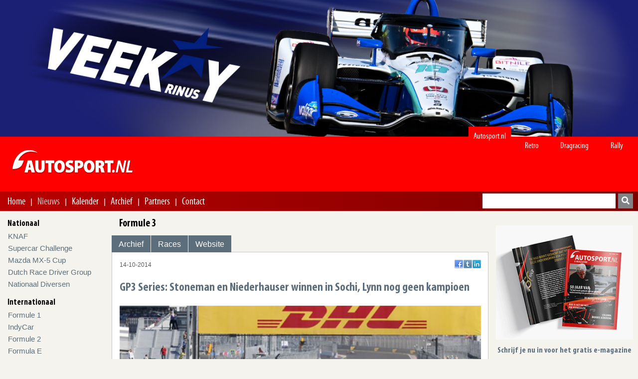

--- FILE ---
content_type: text/html; charset=UTF-8
request_url: https://autosport.nl/klasse/nieuws/23945/stoneman-en-niederhauser-winnen-in-sochi-lynn-nog-geen-kampioen
body_size: 7258
content:

<!DOCTYPE html>
<html lang="nl-nl">
<head>
    
<meta http-equiv="Content-Type" content="text/html; charset=utf-8"/>
<title>GP3 Series: Stoneman en Niederhauser winnen in Sochi, Lynn nog geen kampioen | Autosport.nl</title>
<meta name="description" content="Dean Stoneman was in de eerste race ooit op het Sochi Autodrom onverslaanbaar en pakte het maximale aantal punten. In de incidentrijke tweede race kwam..." />
<meta name="keywords" content="stoneman, race, kirchh, grand, fer, prix, niederhauser, lynn," />
<meta property="og:title" content="GP3 Series: Stoneman en Niederhauser winnen in Sochi, Lynn nog geen kampioen | Autosport.nl"/>
<meta property="og:type" content="website"/>
<meta property="og:site_name" content="Autosport.nl: Hét autosport magazine van het internet"/>
<meta property="og:description" content="Dean Stoneman was in de eerste race ooit op het Sochi Autodrom onverslaanbaar en pakte het maximale aantal punten. In de incidentrijke tweede race kwam..."/>
<meta property="og:image" content="https://cms.autosport.nl/images/stories/2014/Internationaal/Formulewagens/GP3_Series/sochi/start_gp3.jpg"/>
<meta property="og:url" content="https://autosport.nl/klasse/nieuws/23945/stoneman-en-niederhauser-winnen-in-sochi-lynn-nog-geen-kampioen"/>
<meta property="og:locale" content="nl_NL"/>
<meta name="viewport" content="width=device-width,initial-scale=1" />
<link rel="preload" href="https://autosport.nl/dist/fonts/myriadp8-webfont.woff" as="font" type="font/woff2" crossorigin>
<link rel="preload" href="https://autosport.nl/dist/fonts/myriadproboldcond.woff" as="font" type="font/woff2" crossorigin>
<link rel="stylesheet" href="/dist/css/bundle.css">

</head>
<body id="autosportnl">
<!-- Google tag (gtag.js) -->
<script async src="https://www.googletagmanager.com/gtag/js?id=G-EPH4ZDS8HW"></script>
<script>
    window.dataLayer = window.dataLayer || [];
    function gtag(){
        dataLayer.push(arguments);
    }
    gtag('js', new Date());
    gtag('config', 'G-EPH4ZDS8HW');
</script>
<div id="fb-root"></div>
<script async defer crossorigin="anonymous" src="https://connect.facebook.net/nl_NL/sdk.js#xfbml=1&version=v16.0&appId=1404237149794581&autoLogAppEvents=1" nonce="kuOaAPsn"></script><div class="mobile-header">
    <div class="logo-container">
        <a href="https://autosport.nl/">
            <img src="https://autosport.nl/dist/images/logo.png"
             width="249"
             height="62"
             alt="Autosport.nl H&eacute;t autosport magazine op Internet"/>
        </a>    </div>
    <nav role="navigation">
    <div id="menuToggle">
        <input type="checkbox"/>
        <span class="line"></span>
        <span class="line"></span>
        <span class="line"></span>
    </div>
    <div id="mobile-menu-container">
        <div class="mobile-menu--mask"></div>
        <div class="mobile-menu">
            <div class="mobile-menu--top">
                <button aria-label="terug naar" class="mobile-menu--prev">
                    <i class="fas fa-arrow-left"></i>
                </button>
            </div>
            <div class="mobile-menu--nav-track">
    <nav class="mobile-menu--nav">
        <ul>
            <li class="heading"><a href="https://autosport.nl/">Home</a></li>
            <li class="heading"><a href="https://autosport.nl/nieuws">Nieuws</a></li>
                            <li>
                    <a data-sub-menu="27" class="mobile-menu--item" href="#">
                        <span class="mobile-menu--item--content">Nationaal</span>
                        <i class="fas fa-arrow-right"></i>
                    </a>
                    <ul class="mobile-menu--sub" data-sub-menu="27">
                        <li class="heading">Nationaal</li>
                                                        <li>
                                    <a class="mobile-menu--item  "
                                       href="https://autosport.nl/klasse/archief/knaf">
                                        <span class="mobile-menu--item--content">KNAF</span>
                                    </a>
                                </li>
                                                            <li>
                                    <a class="mobile-menu--item  "
                                       href="https://autosport.nl/klasse/archief/supercar-challenge">
                                        <span class="mobile-menu--item--content">Supercar Challenge</span>
                                    </a>
                                </li>
                                                            <li>
                                    <a class="mobile-menu--item  "
                                       href="https://autosport.nl/klasse/archief/mazda-mx-5-cup">
                                        <span class="mobile-menu--item--content">Mazda MX-5 Cup</span>
                                    </a>
                                </li>
                                                            <li>
                                    <a class="mobile-menu--item  "
                                       href="https://autosport.nl/klasse/archief/dutch-race-driver">
                                        <span class="mobile-menu--item--content">Dutch Race Driver Group</span>
                                    </a>
                                </li>
                                                            <li>
                                    <a class="mobile-menu--item  "
                                       href="https://autosport.nl/klasse/archief/nationaal-diversen">
                                        <span class="mobile-menu--item--content">Nationaal Diversen</span>
                                    </a>
                                </li>
                                                </ul>
                </li>
                            <li>
                    <a data-sub-menu="28" class="mobile-menu--item" href="#">
                        <span class="mobile-menu--item--content">Internationaal</span>
                        <i class="fas fa-arrow-right"></i>
                    </a>
                    <ul class="mobile-menu--sub" data-sub-menu="28">
                        <li class="heading">Internationaal</li>
                                                        <li>
                                    <a class="mobile-menu--item  "
                                       href="https://autosport.nl/klasse/archief/formule-1">
                                        <span class="mobile-menu--item--content">Formule 1</span>
                                    </a>
                                </li>
                                                            <li>
                                    <a class="mobile-menu--item  "
                                       href="https://autosport.nl/klasse/archief/indycar">
                                        <span class="mobile-menu--item--content">IndyCar</span>
                                    </a>
                                </li>
                                                            <li>
                                    <a class="mobile-menu--item  "
                                       href="https://autosport.nl/klasse/archief/gp2-series">
                                        <span class="mobile-menu--item--content">Formule 2</span>
                                    </a>
                                </li>
                                                            <li>
                                    <a class="mobile-menu--item  "
                                       href="https://autosport.nl/klasse/archief/formula-e">
                                        <span class="mobile-menu--item--content">Formula E</span>
                                    </a>
                                </li>
                                                            <li>
                                    <a class="mobile-menu--item  "
                                       href="https://autosport.nl/klasse/archief/formula-3">
                                        <span class="mobile-menu--item--content">Formule 3</span>
                                    </a>
                                </li>
                                                            <li>
                                    <a class="mobile-menu--item  "
                                       href="https://autosport.nl/klasse/archief/formula-renault-2-0">
                                        <span class="mobile-menu--item--content">Formula Regional</span>
                                    </a>
                                </li>
                                                            <li>
                                    <a class="mobile-menu--item  "
                                       href="https://autosport.nl/klasse/archief/formula-4-nl">
                                        <span class="mobile-menu--item--content">Formula 4</span>
                                    </a>
                                </li>
                                                            <li>
                                    <a class="mobile-menu--item  "
                                       href="https://autosport.nl/klasse/archief/sport-kort-formulewagens">
                                        <span class="mobile-menu--item--content">Div. Formulewagens</span>
                                    </a>
                                </li>
                                                            <li>
                                    <a class="mobile-menu--item  "
                                       href="https://autosport.nl/klasse/archief/gt">
                                        <span class="mobile-menu--item--content">GT</span>
                                    </a>
                                </li>
                                                            <li>
                                    <a class="mobile-menu--item  "
                                       href="https://autosport.nl/klasse/archief/sportscars">
                                        <span class="mobile-menu--item--content">Sportscars</span>
                                    </a>
                                </li>
                                                            <li>
                                    <a class="mobile-menu--item  "
                                       href="https://autosport.nl/klasse/archief/dtm">
                                        <span class="mobile-menu--item--content">DTM</span>
                                    </a>
                                </li>
                                                            <li>
                                    <a class="mobile-menu--item  "
                                       href="https://autosport.nl/klasse/archief/tcr-international-nl">
                                        <span class="mobile-menu--item--content">TCR Series</span>
                                    </a>
                                </li>
                                                            <li>
                                    <a class="mobile-menu--item  "
                                       href="https://autosport.nl/klasse/archief/porsche-cups">
                                        <span class="mobile-menu--item--content">Porsche Cups</span>
                                    </a>
                                </li>
                                                            <li>
                                    <a class="mobile-menu--item  "
                                       href="https://autosport.nl/klasse/archief/v8-supercars">
                                        <span class="mobile-menu--item--content">Repco Supercars Championship</span>
                                    </a>
                                </li>
                                                            <li>
                                    <a class="mobile-menu--item  "
                                       href="https://autosport.nl/klasse/archief/vln">
                                        <span class="mobile-menu--item--content">VLN</span>
                                    </a>
                                </li>
                                                            <li>
                                    <a class="mobile-menu--item  "
                                       href="https://autosport.nl/klasse/archief/24h-series">
                                        <span class="mobile-menu--item--content">24H Series</span>
                                    </a>
                                </li>
                                                            <li>
                                    <a class="mobile-menu--item  "
                                       href="https://autosport.nl/klasse/archief/nascar">
                                        <span class="mobile-menu--item--content">NASCAR</span>
                                    </a>
                                </li>
                                                            <li>
                                    <a class="mobile-menu--item  "
                                       href="https://autosport.nl/klasse/archief/diverse-klassen">
                                        <span class="mobile-menu--item--content">Diverse klassen</span>
                                    </a>
                                </li>
                                                            <li>
                                    <a class="mobile-menu--item  "
                                       href="https://autosport.nl/klasse/archief/raceway-venray">
                                        <span class="mobile-menu--item--content">Raceway Venray</span>
                                    </a>
                                </li>
                                                            <li>
                                    <a class="mobile-menu--item  "
                                       href="https://autosport.nl/klasse/archief/retro">
                                        <span class="mobile-menu--item--content">RETRO</span>
                                    </a>
                                </li>
                                                </ul>
                </li>
                            <li>
                    <a data-sub-menu="29" class="mobile-menu--item" href="#">
                        <span class="mobile-menu--item--content">Diversen</span>
                        <i class="fas fa-arrow-right"></i>
                    </a>
                    <ul class="mobile-menu--sub" data-sub-menu="29">
                        <li class="heading">Diversen</li>
                                                        <li>
                                    <a class="mobile-menu--item  "
                                       href="https://autosport.nl/klasse/archief/diversen">
                                        <span class="mobile-menu--item--content">Diversen</span>
                                    </a>
                                </li>
                                                            <li>
                                    <a class="mobile-menu--item  "
                                       href="https://autosport.nl/klasse/archief/sim-racing">
                                        <span class="mobile-menu--item--content">ESports</span>
                                    </a>
                                </li>
                                                            <li>
                                    <a class="mobile-menu--item  "
                                       href="https://autosport.nl/klasse/archief/groeten-uit">
                                        <span class="mobile-menu--item--content">Groeten uit ...</span>
                                    </a>
                                </li>
                                                            <li>
                                    <a class="mobile-menu--item  "
                                       href="https://autosport.nl/klasse/archief/liveblogs">
                                        <span class="mobile-menu--item--content">Liveblogs</span>
                                    </a>
                                </li>
                                                            <li>
                                    <a class="mobile-menu--item  "
                                       href="https://autosport.nl/klasse/archief/racing-shows">
                                        <span class="mobile-menu--item--content">Racing Shows</span>
                                    </a>
                                </li>
                                                            <li>
                                    <a class="mobile-menu--item  "
                                       href="https://autosport.nl/klasse/archief/columns">
                                        <span class="mobile-menu--item--content">Columns</span>
                                    </a>
                                </li>
                                                            <li>
                                    <a class="mobile-menu--item  "
                                       href="https://autosport.nl/klasse/archief/advertorials">
                                        <span class="mobile-menu--item--content">Advertorials</span>
                                    </a>
                                </li>
                                                            <li>
                                    <a class="mobile-menu--item  "
                                       href="https://autosport.nl/optv">
                                        <span class="mobile-menu--item--content">Op TV</span>
                                    </a>
                                </li>
                                                </ul>
                </li>
                    </ul>
        <ul>
            <li class="heading">Menu</li>
                            <li>
                    <a class="mobile-menu--item "
                       href="https://autosport.nl/"
                    >
                        <span class="mobile-menu--item--content"> Home </span>
                    </a>
                </li>
                            <li>
                    <a class="mobile-menu--item active"
                       href="https://autosport.nl/nieuws"
                    >
                        <span class="mobile-menu--item--content"> Nieuws </span>
                    </a>
                </li>
                            <li>
                    <a class="mobile-menu--item "
                       href="https://autosport.nl/kalender"
                    >
                        <span class="mobile-menu--item--content"> Kalender </span>
                    </a>
                </li>
                            <li>
                    <a class="mobile-menu--item "
                       href="https://autosport.nl/archief"
                    >
                        <span class="mobile-menu--item--content"> Archief </span>
                    </a>
                </li>
                            <li>
                    <a class="mobile-menu--item "
                       href="https://autosport.nl/partners"
                    >
                        <span class="mobile-menu--item--content"> Partners </span>
                    </a>
                </li>
                            <li>
                    <a class="mobile-menu--item "
                       href="https://autosport.nl/contact"
                    >
                        <span class="mobile-menu--item--content"> Contact </span>
                    </a>
                </li>
                    </ul>
        <ul>
            <li class="heading">Secties</li>
                            <li>
                    <a href="https://autosport.nl/" class="mobile-menu--item active"><span class="mobile-menu--item--content">Autosport.nl</span></a>                </li>
                                <li>
                    <a href="https://autosport.nl/retro" class="mobile-menu--item "><span class="mobile-menu--item--content">Retro</span></a>                </li>
                                <li>
                    <a href="https://autosport.nl/dragracing" class="mobile-menu--item "><span class="mobile-menu--item--content">Dragracing</span></a>                </li>
                                <li>
                    <a href="https://autosport.nl/rally" class="mobile-menu--item "><span class="mobile-menu--item--content">Rally</span></a>                </li>
                        </ul>
        <ul></ul>
    </nav>
</div>
        </div>
    </div>
</nav>


</div>
<header class="top-header">
    <div class="bigbanner">
        <div id="topbanner" class="topbanner">
        </div>
        <div class="topbanner-shadow"></div>
    </div>

    <div class="logo-container">
        <div class="content">
            
<ul class="nav-sections">
    
            <li  class="first active ">
            <a href="https://autosport.nl/">Autosport.nl</a>        </li>

                    <li >
            <a href="https://autosport.nl/retro">Retro</a>        </li>

                    <li >
            <a href="https://autosport.nl/dragracing">Dragracing</a>        </li>

                    <li >
            <a href="https://autosport.nl/rally">Rally</a>        </li>

            </ul>
            <a href="https://autosport.nl/">
            <img src="https://autosport.nl/dist/images/logo.png"
             width="249"
             height="62"
             alt="Autosport.nl H&eacute;t autosport magazine op Internet"/>
        </a>
        </div>
    </div>


    <nav class="hoofdnav">
        <div class="shadow-hoofdnav">
            <div class="content">
                
<ul class="midden">
    
        <li class="hoofd-item ">
            <a href="https://autosport.nl/" title="Home">
                Home            </a>
        </li>
                <li class="slash"> |</li>
        
        <li class="hoofd-item active">
            <a href="https://autosport.nl/nieuws" title="Nieuws">
                Nieuws            </a>
        </li>
                <li class="slash"> |</li>
        
        <li class="hoofd-item ">
            <a href="https://autosport.nl/kalender" title="Kalender">
                Kalender            </a>
        </li>
                <li class="slash"> |</li>
        
        <li class="hoofd-item ">
            <a href="https://autosport.nl/archief" title="Archief">
                Archief            </a>
        </li>
                <li class="slash"> |</li>
        
        <li class="hoofd-item ">
            <a href="https://autosport.nl/partners" title="Partners">
                Partners            </a>
        </li>
                <li class="slash"> |</li>
        
        <li class="hoofd-item ">
            <a href="https://autosport.nl/contact" title="Contact">
                Contact            </a>
        </li>
    </ul>
                <div class="zoeken">
                    <form action="https://autosport.nl/archief/search/" method="get" accept-charset="utf-8">
<label for="search-box">Zoeken</label>
<input type="text" name="q" value="" id="search-box" required="required"  />
<button aria-label="search" class="btn btn-primary" type="submit" id="search">
    <i class="fas fa-search"></i>
</button>
</form>

                </div>
            </div>
        </div>
    </nav>
</header>

<div class="container content">
    <nav class="submenu">
                
<ul class="submenu">
                    <li class="header">Nationaal</li>
                
        <li class=""><a href="https://autosport.nl/klasse/archief/knaf">KNAF</a></li>
                    <li>
                <a class="" href="https://autosport.nl/klasse/archief/supercar-challenge">
                    Supercar Challenge                </a>
            </li>
                        <li>
                <a class="" href="https://autosport.nl/klasse/archief/mazda-mx-5-cup">
                    Mazda MX-5 Cup                </a>
            </li>
            
        <li class=""><a href="https://autosport.nl/klasse/archief/dutch-race-driver">Dutch Race Driver Group</a></li>
        
        <li class=""><a href="https://autosport.nl/klasse/archief/nationaal-diversen">Nationaal Diversen</a></li>
                        <li class="header">Internationaal</li>
                            <li>
                <a class="" href="https://autosport.nl/klasse/archief/formule-1">
                    Formule 1                </a>
            </li>
                        <li>
                <a class="" href="https://autosport.nl/klasse/archief/indycar">
                    IndyCar                </a>
            </li>
                        <li>
                <a class="" href="https://autosport.nl/klasse/archief/gp2-series">
                    Formule 2                </a>
            </li>
                        <li>
                <a class="" href="https://autosport.nl/klasse/archief/formula-e">
                    Formula E                </a>
            </li>
            
        <li class=""><a href="https://autosport.nl/klasse/archief/formula-3">Formule 3</a></li>
                    <li>
                <a class="" href="https://autosport.nl/klasse/archief/formula-renault-2-0">
                    Formula Regional                </a>
            </li>
            
        <li class=""><a href="https://autosport.nl/klasse/archief/formula-4-nl">Formula 4</a></li>
                    <li>
                <a class="" href="https://autosport.nl/klasse/archief/sport-kort-formulewagens">
                    Div. Formulewagens                </a>
            </li>
                        <li>&nbsp;</li>
                        <li>
                <a class="" href="https://autosport.nl/klasse/archief/gt">
                    GT                </a>
            </li>
            
        <li class=""><a href="https://autosport.nl/klasse/archief/sportscars">Sportscars</a></li>
                    <li>
                <a class="" href="https://autosport.nl/klasse/archief/dtm">
                    DTM                </a>
            </li>
                        <li>
                <a class="" href="https://autosport.nl/klasse/archief/tcr-international-nl">
                    TCR Series                </a>
            </li>
            
        <li class=""><a href="https://autosport.nl/klasse/archief/porsche-cups">Porsche Cups</a></li>
                    <li>
                <a class="" href="https://autosport.nl/klasse/archief/v8-supercars">
                    Repco Supercars Championship                </a>
            </li>
                        <li>
                <a class="" href="https://autosport.nl/klasse/archief/vln">
                    VLN                </a>
            </li>
                        <li>
                <a class="" href="https://autosport.nl/klasse/archief/24h-series">
                    24H Series                </a>
            </li>
            
        <li class=""><a href="https://autosport.nl/klasse/archief/nascar">NASCAR</a></li>
        
        <li class=""><a href="https://autosport.nl/klasse/archief/diverse-klassen">Diverse klassen</a></li>
                    <li>&nbsp;</li>
                        <li>
                <a class="" href="https://autosport.nl/klasse/archief/raceway-venray">
                    Raceway Venray                </a>
            </li>
                        <li>&nbsp;</li>
            
        <li class=""><a href="https://autosport.nl/klasse/archief/retro">RETRO</a></li>
                        <li class="header">Diversen</li>
                
        <li class=""><a href="https://autosport.nl/klasse/archief/diversen">Diversen</a></li>
        
        <li class=""><a href="https://autosport.nl/klasse/archief/sim-racing">ESports</a></li>
        
        <li class=""><a href="https://autosport.nl/klasse/archief/groeten-uit">Groeten uit ...</a></li>
        
        <li class=""><a href="https://autosport.nl/klasse/archief/liveblogs">Liveblogs</a></li>
        
        <li class=""><a href="https://autosport.nl/klasse/archief/racing-shows">Racing Shows</a></li>
        
        <li class=""><a href="https://autosport.nl/klasse/archief/columns">Columns</a></li>
        
        <li class=""><a href="https://autosport.nl/klasse/archief/advertorials">Advertorials</a></li>
        
        <li class=""><a href="https://autosport.nl/optv">Op TV</a></li>
        </ul>
    </nav>

    <div class="main">
        
<div class="h1">Formule 3</div>


<header class="klasseHeader">
    <nav class="klassenavigatie">
        <ul>
            <li><a href="https://autosport.nl/klasse/archief/formula-3">Archief</a>                </li>

            <li><a href="https://autosport.nl/klasse/races/formula-3">Races</a>                </li>

            <li><a href="https://autosport.nl/klasse/website/formula-3" target="_blank">Website</a>                </li>

                    </ul>
    </nav>
</header>

<main class="inhoud">
    <article id="nieuws">
        <div class="extrainfo">
            <time>14-10-2014</time>
            <div class="social-container"></div>
        </div>
        <h1 class="h2">GP3 Series: Stoneman en Niederhauser winnen in Sochi, Lynn nog geen kampioen</h1>
        <div>
        <p><strong><img itemprop="image" alt="start gp3" src="https://cms.autosport.nl/images/stories/2014/Internationaal/Formulewagens/GP3_Series/sochi/start_gp3.jpg" /><br /><br />Dean Stoneman was in de eerste race ooit op het Sochi Autodrom onverslaanbaar en pakte het maximale aantal punten. In de incidentrijke tweede race kwam de Brit slechts drietiende van een seconde te kort op winnaar Patric Niederhauser. Door deze prestatie schoof de Koiranen GP-rijder naar de tweede plaats in het klassement. Daarmee zorgde Stoneman er meteen ook voor dat Alex Lynn net geen kampioen kon worden en zijn feestje moet uitstellen tot de laatste twee races op het Yas Marina circuit op 22 en 23 november. Lynn vertrekt naar Abu Dhabi met 47 punten voorsprong op Stoneman (138) terwijl er maximaal 48 te verdienen zijn. De strijd om de tweede plaats wordt nog spannend. Kirchhöfer staat maar één punt achter op Stoneman, maar voelt zelf de hete adem van Eriksson (127) en Stanaway (123) achter zich.</strong><br /><br /><em>Tekst: Gerrie Hoekstra</em><br /><em>Foto's: PR</em><br /><br /><strong>Race 1:</strong><br />Dean Stoneman pakte het maximaal haalbare puntenaantal, na zijn poleposition en de snelste raceronde reed de Brit ook naar een dominante zege in Rusland op het nieuwe Sochi Autodrom. ART Grand Prix's Marvin Kirchhöfer en Alex Fontana maakten het podium compleet.<br />Stoneman passeerde de finishlijn en behaalde daarmee zijn vierde zege in de GP3 Series en de eerste overwinning voor zijn Koiranen GP team. Kirchhöfer, Fontana, Eriksson, Ceccon, Mardenborough, Lynn, Niederhauser, Yelloly en Pal Varhaug waren de andere puntenverdieners. Ceccon scoorde met een vijfde plaats zijn eerste punten voor Jenzer Motorsport dit seizoen.<br /><br /><strong>Race 2:</strong><br />Wat een race en wat een spannende laatste ronde. Patric Niederhauser (Arden International) pakte uiteindelijk de winst voor de aandringende rijders Dean Stoneman en Marvin Kirchhöfer (ART Grand Prix). Kampioenschapleider Alex Lynn werd vijfde en heeft nog slechts één punt nodig in de resterende twee races in Abu Dhabi.<br />De race kwam niet goed op gang. Na de start kwamen Jimmy Eriksson en Alex Fontana met elkaar in contact. Riccardo Agostini klapte op de achterkant van de bolide van Fontana. Ook Pal Varhaug en Richie Stanaway waren bij deze crash betrokken en vier wagens raakten hard de vangrail. <br /><br /><br /><iframe src="http://www.youtube.com/embed/7V0IxuJKrdI?rel=0&amp;wmode=opaque" allowfullscreen="allowfullscreen"></iframe><br /><br />Alle rijders waren ongedeerd, maar door de impact lag de baan vol met wrakstukken. De race werd via een rode vlag stilgelegd en alle overgebleven auto's keerden terug naar de pitstraat. Nadat alles was opgeruimd werd de race hervat achter de safetycar. Nadat de safetycar voor een tweede keer de baan op moest om de wagen van debutant Nikolay Martsenko weg te laten slepen, werden de coureurs met nog twee ronden te gaan weer los gelaten. Kirchhöfer en Stoneman probeerden koploper Niederhauser te verschalken, maar de Zwitser wist zijn koppositie ondanks de zware druk te behouden en kwam met een minimale voorsprong van 0,3 seconde als winnaar over de finishlijn.<br /><br /><br /><strong>Uitslag race 1:</strong><br />1. D. Stoneman (Koiranen GP) 15 ronden in 28:45.648<br />2. M. Kirchhöfer (ART Grand Prix) +1.812<br />3. A. Fontana (ART Grand Prix) +4.978<br />4. J. Eriksson (Koiranen GP) +8.862<br />5. K. Ceccon (Jenzer Motorsport) +13.235<br />6. J. Mardenborough (Arden International) +13.683<br />7. A. Lynn (Carlin) +14.740<br />8. P. Niederhauser (Arden International) +15.056<br />9. N. Yelloly (Status Grand Prix) +16.243<br />10. P. Varhaug (Jenzer Motorsport) +21.985<br /><br /><img itemprop="image" alt="480 podium2 gp3" src="https://cms.autosport.nl/images/stories/2014/Internationaal/Formulewagens/GP3_Series/sochi/480_podium2_gp3.jpg" /><br /><br /><strong>Uitslag race 2:</strong><br />1. P. Niederhauser (Arden International) 15 ronden in 54:22.342<br />2. D. Stoneman (Koiranen GP) +0.368<br />3. M. Kirchhöfer (ART Grand Prix) +0.683<br />4. J. Mardenborough (Arden International) +1.144<br />5. A. Lynn (Carlin) +1.416<br />6. N. Yelloly (Status Grand Prix) +1.869<br />7. A. Celis Jr (Status Grand Prix) +2.330<br />8. E. Bernstorff (Carlin) +3.003<br />9. P. Kujala (Trident) +3.540<br />10. R. Visoiu (Arden International) +3.977<br /><br /><strong>Stand:</strong><br />1. A. Lynn 185<br />2. D. Stoneman 138<br />3. M. Kirchhöfer 137<br />4. J. Eriksson 127<br />5. R. Stanaway 123<br />6. E. Bernstorff 112<br />7. N. Yelloly 108<br />8. D. Zamparelli 101<br />9. J. Mardenborough 77<br />10. P. Niederhauser 56<br /><br /></p>        </div>
            </article>
    <div id="horizontal-logo" class="horizontal-logo" style="height: auto; width: 100%">
	<script id="liggende-logo" type="text/x-handlebars-template">
		<a rel="noopener" href="https://autosport.nl/partners/click/{{id}}" title="{{name}}">
			<img style="width: 100%;" src="https://cms.autosport.nl/{{image}}" alt="{{name}}"/>
		</a>
	</script>
</div>
<div id="reacties">
     <strong class="h2">Reacties</strong>
    <div class="fb-comments" data-href="https://autosport.nl/klasse/nieuws/23945/stoneman-en-niederhauser-winnen-in-sochi-lynn-nog-geen-kampioen" data-numposts="5"></div>
</div>
</main>


<script type="application/ld+json">
    {
        "@context": "https://schema.org",
        "@type": "NewsArticle",
        "mainEntityOfPage": {
            "@type": "WebPage",
            "@id": "https://autosport.nl/klasse/nieuws/23945/stoneman-en-niederhauser-winnen-in-sochi-lynn-nog-geen-kampioen"
        },
        "headline": "GP3 Series: Stoneman en Niederhauser winnen in Sochi, Lynn nog geen kampioen",
        "image": "https://cms.autosport.nl/images/stories/2014/Internationaal/Formulewagens/GP3_Series/sochi/start_gp3.jpg",
        "datePublished": "2014-10-14T12:42:34+02:00",
        "dateCreated": "2014-10-14T12:42:34+02:00",
        "dateModified": "2014-10-14T12:42:34+02:00",
        "publisher": {
            "@type": "Organization",
            "name": "Autosport.nl",
            "logo": {
                "@type": "ImageObject",
                "url": "https://autosport.nl/dist/logo.png"
            }
        },
        "description": "Dean Stoneman was in de eerste race ooit op het Sochi Autodrom onverslaanbaar en pakte het maximale aantal punten. In de incidentrijke tweede race kwam de Brit slechts drietiende van een seconde te kort op winnaar Patric Niederhauser. Door deze prestatie schoof de Koiranen GP-rijder naar de tweede plaats in het klassement."
    }
</script>


<div style='display:none'>
    <div id="maildoor-formulier" class="colorbox-form">
        <header>
            <img src="https://autosport.nl/dist/images/logo.png" width="249" height="62"
                 alt="Autosport.nl H&eacute;t autosport magazine op Internet"/>
        </header>
        <div class="lightbox-content">
            <strong class="h1">Stuur deze link door naar een vriend</strong>
                        <form action="https://autosport.nl/doorsturen" class="maildoor" id="maildoor" enctype="multipart/form-data" method="post" accept-charset="utf-8">
           <input type="hidden" name="csrf_token" value="6122d40770dd7f5b8bd4812082a52fee" />
            <ul>
                <input type="hidden" id="id" name="id" value="23945"/>
                <li>
                    <label for="forward-url">De URL: <span class="verplicht">*</span></label>
                    <input type="text" id="forward-url" name="link" value="https://autosport.nl/klasse/nieuws/23945/stoneman-en-niederhauser-winnen-in-sochi-lynn-nog-geen-kampioen"
                           data-required="true">
                </li>
                <li>
                    <label for="forward-from">Je eigen naam: <span class="verplicht">*</span></label>
                    <input type="text" id="forward-from" name="from" value=""
                           data-required="true">

                </li>
                <li>
                    <label for="forward-email">Je eigen E-mail: <span class="verplicht">*</span></label>
                    <input type="text" id="forward-email" name="email" value=""
                           size="50" data-required="true"/>
                </li>
                <li>
                    <label for="forward-vriend">Vriend Naam: </label>
                    <input type="text" name="forward-vriend" id="forward-vriend"
                           value="" data-required="true"/>

                </li>
                <li>
                    <label for="forward-vriend-email">De E-mail van je vriend: <span class="verplicht">*</span></label>
                    <input type="text" name="email_vriend" id="forward-vriend-email"
                           value="" size="50" data-required="true"/>
                </li>
                <li class="submitter">

                    <input type="submit"
                           name="contact"
                           class="g-recaptcha"
                           data-sitekey="6LdeAP4hAAAAANobjArdlfcVUfJ2ArIPTNTW120P"
                           data-callback='onSubmit'
                           value="Verstuur bericht"
                    />

                    <span class="verplicht">* verplicht</span>
                </li>

            </ul>
            </form>        </div>
    </div>
</div>
<script src="https://www.google.com/recaptcha/api.js"></script>
<script>
    function onSubmit(token) {
        document.getElementById("maildoor").submit();
    }
</script>    </div>

    <aside>
        <div class="magazine-logo">
    <a href="http://eepurl.com/iOfGFM" title="Klik hier om te abonneren">
        <img src="/dist/images//E-magazine-300x250.gif" alt="Beelden van het magazine waarop je kan abonneren"/>
    </a>
    <div>Schrijf je nu in voor het gratis e-magazine</div>

    <div>
        <a href="http://eepurl.com/iOfGFM" title="Klik hier om te abonneren" class="button">Inschrijven</a>
    </div>

    <span class="privacy"><a href="/dist/downloads/autosport-nl-privacyverklaring-02-2025.pdf" target="_blank"" title="Privacy verklaring Autosport.nl">Klik hier voor de privacy verklaring van AUTOSPORT.NL</a></span>
</div>
<div id="sidebar-logo" class="sidebar-logo">
	<script id="aside-logo" type="text/x-handlebars-template">
        <a href="https://autosport.nl/partners/click/{{id}}" title="{{alt}}">
            <img src="https://cms.autosport.nl/{{image}}" width="300" height="250" alt="{{alt}}"/>
        </a>
	</script>
</div>

<div class="advertentie_links">
    
    <a href="https://autosport.nl/partners" title="Partners Autosport.nl">
        Partners Autosport.nl    </a> |
    <a href="https://autosport.nl/contact?partners" title="Ook partner worden?">
        Ook partner worden?    </a>
</div>

    <div class="facebook-wrapper">
	<iframe title="facebook"
			src="//www.facebook.com/plugins/likebox.php?href=https%3A%2F%2Fwww.facebook.com%2Fpages%2FAutosportnl%2F301029509942071&amp;height=427&amp;colorscheme=light&amp;show_faces=false&amp;header=true&amp;stream=true&amp;show_border=true&amp;appId=1404237149794581"
			style="border:none;
            overflow:hidden;
            width:100%;
            height:427px;">
	</iframe>
</div>
    </aside>

</div>

<footer>
    <div class="sitemap">
        <div class="content">
            <ul class="sitemapcolumn">        <li><a href="https://autosport.nl/klasse/archief/knaf">KNAF</a></li>
    
                <li><a href="https://autosport.nl/klasse/archief/supercar-challenge">Supercar Challenge</a></li>
    
                <li><a href="https://autosport.nl/klasse/archief/mazda-mx-5-cup">Mazda MX-5 Cup</a></li>
    
                <li><a href="https://autosport.nl/klasse/archief/dutch-race-driver">Dutch Race Driver Group</a></li>
    
                <li><a href="https://autosport.nl/klasse/archief/nationaal-diversen">Nationaal Diversen</a></li>
    
        </ul><ul class="sitemapcolumn">        <li><a href="https://autosport.nl/klasse/archief/formule-1">Formule 1</a></li>
    
                <li><a href="https://autosport.nl/klasse/archief/indycar">IndyCar</a></li>
    
                <li><a href="https://autosport.nl/klasse/archief/gp2-series">Formule 2</a></li>
    
                <li><a href="https://autosport.nl/klasse/archief/formula-e">Formula E</a></li>
    
                <li><a href="https://autosport.nl/klasse/archief/formula-3">Formule 3</a></li>
    
                <li><a href="https://autosport.nl/klasse/archief/formula-renault-2-0">Formula Regional</a></li>
    
                <li><a href="https://autosport.nl/klasse/archief/formula-4-nl">Formula 4</a></li>
    
        </ul><ul class="sitemapcolumn">        <li><a href="https://autosport.nl/klasse/archief/sport-kort-formulewagens">Div. Formulewagens</a></li>
    
        </ul><ul class="sitemapcolumn">
                <li><a href="https://autosport.nl/klasse/archief/gt">GT</a></li>
    
                <li><a href="https://autosport.nl/klasse/archief/sportscars">Sportscars</a></li>
    
                <li><a href="https://autosport.nl/klasse/archief/dtm">DTM</a></li>
    
                <li><a href="https://autosport.nl/klasse/archief/tcr-international-nl">TCR Series</a></li>
    
                <li><a href="https://autosport.nl/klasse/archief/porsche-cups">Porsche Cups</a></li>
    
                <li><a href="https://autosport.nl/klasse/archief/v8-supercars">Repco Supercars Championship</a></li>
    
        </ul><ul class="sitemapcolumn">        <li><a href="https://autosport.nl/klasse/archief/vln">VLN</a></li>
    
                <li><a href="https://autosport.nl/klasse/archief/24h-series">24H Series</a></li>
    
                <li><a href="https://autosport.nl/klasse/archief/nascar">NASCAR</a></li>
    
                <li><a href="https://autosport.nl/klasse/archief/diverse-klassen">Diverse klassen</a></li>
    
        </ul><ul class="sitemapcolumn">
                <li><a href="https://autosport.nl/klasse/archief/raceway-venray">Raceway Venray</a></li>
    
        </ul><ul class="sitemapcolumn">
                <li><a href="https://autosport.nl/klasse/archief/retro">RETRO</a></li>
    
        </ul><ul class="sitemapcolumn">        <li><a href="https://autosport.nl/klasse/archief/diversen">Diversen</a></li>
    
                <li><a href="https://autosport.nl/klasse/archief/sim-racing">ESports</a></li>
    
                <li><a href="https://autosport.nl/klasse/archief/groeten-uit">Groeten uit ...</a></li>
    
                <li><a href="https://autosport.nl/klasse/archief/liveblogs">Liveblogs</a></li>
    
                <li><a href="https://autosport.nl/klasse/archief/racing-shows">Racing Shows</a></li>
    
                <li><a href="https://autosport.nl/klasse/archief/columns">Columns</a></li>
    
                <li><a href="https://autosport.nl/klasse/archief/advertorials">Advertorials</a></li>
    
        </ul><ul class="sitemapcolumn">        <li><a href="https://autosport.nl/optv">Op TV</a></li>
    
        </ul>
        </div>
    </div>
    <div class="logo-container">
        <div class="content">
            <a href="https://autosport.nl/">
                <img src="https://autosport.nl/dist/images/logo_footer.png" width="110" height="30" alt="Autosport.nl H&eacute;t autosport magazine op Internet"/>
            </a>

        </div>
    </div>
    <div class="copyright">
        <div class="content">
            <span><a href="https://autosport.nl/copyright">Copyright - Autosport.nl - 2026 </a></span>
    </div>
</footer>


<script type="application/ld+json">
    {
        "@context": "https://schema.org",
        "@type": "Organization",
        "name": "Stichting Autosport.nl",
        "legalName" : "Autosport.nl",
        "url": "https://autosport.nl/",
        "email": "info@autosport.nl",
        "logo": "https://autosport.nl/dist/logo.png",
        "foundingDate": "mei 2014",
        "founders": [
            {
                "@type": "Person",
                "name": "Gerrie Hoekstra"
            },
            {
                "@type": "Person",
                "name": "Lucia Hoekstra-van Nassauw"
           }
        ]
    }
</script>

<script src="https://autosport.nl/dist/js/vendor.js"></script>
<script src="https://autosport.nl/dist/js/all.js"></script>



</body>
</html>


--- FILE ---
content_type: text/html; charset=utf-8
request_url: https://www.google.com/recaptcha/api2/anchor?ar=1&k=6LdeAP4hAAAAANobjArdlfcVUfJ2ArIPTNTW120P&co=aHR0cHM6Ly9hdXRvc3BvcnQubmw6NDQz&hl=en&v=PoyoqOPhxBO7pBk68S4YbpHZ&size=invisible&anchor-ms=20000&execute-ms=30000&cb=cn19xcnglagu
body_size: 48534
content:
<!DOCTYPE HTML><html dir="ltr" lang="en"><head><meta http-equiv="Content-Type" content="text/html; charset=UTF-8">
<meta http-equiv="X-UA-Compatible" content="IE=edge">
<title>reCAPTCHA</title>
<style type="text/css">
/* cyrillic-ext */
@font-face {
  font-family: 'Roboto';
  font-style: normal;
  font-weight: 400;
  font-stretch: 100%;
  src: url(//fonts.gstatic.com/s/roboto/v48/KFO7CnqEu92Fr1ME7kSn66aGLdTylUAMa3GUBHMdazTgWw.woff2) format('woff2');
  unicode-range: U+0460-052F, U+1C80-1C8A, U+20B4, U+2DE0-2DFF, U+A640-A69F, U+FE2E-FE2F;
}
/* cyrillic */
@font-face {
  font-family: 'Roboto';
  font-style: normal;
  font-weight: 400;
  font-stretch: 100%;
  src: url(//fonts.gstatic.com/s/roboto/v48/KFO7CnqEu92Fr1ME7kSn66aGLdTylUAMa3iUBHMdazTgWw.woff2) format('woff2');
  unicode-range: U+0301, U+0400-045F, U+0490-0491, U+04B0-04B1, U+2116;
}
/* greek-ext */
@font-face {
  font-family: 'Roboto';
  font-style: normal;
  font-weight: 400;
  font-stretch: 100%;
  src: url(//fonts.gstatic.com/s/roboto/v48/KFO7CnqEu92Fr1ME7kSn66aGLdTylUAMa3CUBHMdazTgWw.woff2) format('woff2');
  unicode-range: U+1F00-1FFF;
}
/* greek */
@font-face {
  font-family: 'Roboto';
  font-style: normal;
  font-weight: 400;
  font-stretch: 100%;
  src: url(//fonts.gstatic.com/s/roboto/v48/KFO7CnqEu92Fr1ME7kSn66aGLdTylUAMa3-UBHMdazTgWw.woff2) format('woff2');
  unicode-range: U+0370-0377, U+037A-037F, U+0384-038A, U+038C, U+038E-03A1, U+03A3-03FF;
}
/* math */
@font-face {
  font-family: 'Roboto';
  font-style: normal;
  font-weight: 400;
  font-stretch: 100%;
  src: url(//fonts.gstatic.com/s/roboto/v48/KFO7CnqEu92Fr1ME7kSn66aGLdTylUAMawCUBHMdazTgWw.woff2) format('woff2');
  unicode-range: U+0302-0303, U+0305, U+0307-0308, U+0310, U+0312, U+0315, U+031A, U+0326-0327, U+032C, U+032F-0330, U+0332-0333, U+0338, U+033A, U+0346, U+034D, U+0391-03A1, U+03A3-03A9, U+03B1-03C9, U+03D1, U+03D5-03D6, U+03F0-03F1, U+03F4-03F5, U+2016-2017, U+2034-2038, U+203C, U+2040, U+2043, U+2047, U+2050, U+2057, U+205F, U+2070-2071, U+2074-208E, U+2090-209C, U+20D0-20DC, U+20E1, U+20E5-20EF, U+2100-2112, U+2114-2115, U+2117-2121, U+2123-214F, U+2190, U+2192, U+2194-21AE, U+21B0-21E5, U+21F1-21F2, U+21F4-2211, U+2213-2214, U+2216-22FF, U+2308-230B, U+2310, U+2319, U+231C-2321, U+2336-237A, U+237C, U+2395, U+239B-23B7, U+23D0, U+23DC-23E1, U+2474-2475, U+25AF, U+25B3, U+25B7, U+25BD, U+25C1, U+25CA, U+25CC, U+25FB, U+266D-266F, U+27C0-27FF, U+2900-2AFF, U+2B0E-2B11, U+2B30-2B4C, U+2BFE, U+3030, U+FF5B, U+FF5D, U+1D400-1D7FF, U+1EE00-1EEFF;
}
/* symbols */
@font-face {
  font-family: 'Roboto';
  font-style: normal;
  font-weight: 400;
  font-stretch: 100%;
  src: url(//fonts.gstatic.com/s/roboto/v48/KFO7CnqEu92Fr1ME7kSn66aGLdTylUAMaxKUBHMdazTgWw.woff2) format('woff2');
  unicode-range: U+0001-000C, U+000E-001F, U+007F-009F, U+20DD-20E0, U+20E2-20E4, U+2150-218F, U+2190, U+2192, U+2194-2199, U+21AF, U+21E6-21F0, U+21F3, U+2218-2219, U+2299, U+22C4-22C6, U+2300-243F, U+2440-244A, U+2460-24FF, U+25A0-27BF, U+2800-28FF, U+2921-2922, U+2981, U+29BF, U+29EB, U+2B00-2BFF, U+4DC0-4DFF, U+FFF9-FFFB, U+10140-1018E, U+10190-1019C, U+101A0, U+101D0-101FD, U+102E0-102FB, U+10E60-10E7E, U+1D2C0-1D2D3, U+1D2E0-1D37F, U+1F000-1F0FF, U+1F100-1F1AD, U+1F1E6-1F1FF, U+1F30D-1F30F, U+1F315, U+1F31C, U+1F31E, U+1F320-1F32C, U+1F336, U+1F378, U+1F37D, U+1F382, U+1F393-1F39F, U+1F3A7-1F3A8, U+1F3AC-1F3AF, U+1F3C2, U+1F3C4-1F3C6, U+1F3CA-1F3CE, U+1F3D4-1F3E0, U+1F3ED, U+1F3F1-1F3F3, U+1F3F5-1F3F7, U+1F408, U+1F415, U+1F41F, U+1F426, U+1F43F, U+1F441-1F442, U+1F444, U+1F446-1F449, U+1F44C-1F44E, U+1F453, U+1F46A, U+1F47D, U+1F4A3, U+1F4B0, U+1F4B3, U+1F4B9, U+1F4BB, U+1F4BF, U+1F4C8-1F4CB, U+1F4D6, U+1F4DA, U+1F4DF, U+1F4E3-1F4E6, U+1F4EA-1F4ED, U+1F4F7, U+1F4F9-1F4FB, U+1F4FD-1F4FE, U+1F503, U+1F507-1F50B, U+1F50D, U+1F512-1F513, U+1F53E-1F54A, U+1F54F-1F5FA, U+1F610, U+1F650-1F67F, U+1F687, U+1F68D, U+1F691, U+1F694, U+1F698, U+1F6AD, U+1F6B2, U+1F6B9-1F6BA, U+1F6BC, U+1F6C6-1F6CF, U+1F6D3-1F6D7, U+1F6E0-1F6EA, U+1F6F0-1F6F3, U+1F6F7-1F6FC, U+1F700-1F7FF, U+1F800-1F80B, U+1F810-1F847, U+1F850-1F859, U+1F860-1F887, U+1F890-1F8AD, U+1F8B0-1F8BB, U+1F8C0-1F8C1, U+1F900-1F90B, U+1F93B, U+1F946, U+1F984, U+1F996, U+1F9E9, U+1FA00-1FA6F, U+1FA70-1FA7C, U+1FA80-1FA89, U+1FA8F-1FAC6, U+1FACE-1FADC, U+1FADF-1FAE9, U+1FAF0-1FAF8, U+1FB00-1FBFF;
}
/* vietnamese */
@font-face {
  font-family: 'Roboto';
  font-style: normal;
  font-weight: 400;
  font-stretch: 100%;
  src: url(//fonts.gstatic.com/s/roboto/v48/KFO7CnqEu92Fr1ME7kSn66aGLdTylUAMa3OUBHMdazTgWw.woff2) format('woff2');
  unicode-range: U+0102-0103, U+0110-0111, U+0128-0129, U+0168-0169, U+01A0-01A1, U+01AF-01B0, U+0300-0301, U+0303-0304, U+0308-0309, U+0323, U+0329, U+1EA0-1EF9, U+20AB;
}
/* latin-ext */
@font-face {
  font-family: 'Roboto';
  font-style: normal;
  font-weight: 400;
  font-stretch: 100%;
  src: url(//fonts.gstatic.com/s/roboto/v48/KFO7CnqEu92Fr1ME7kSn66aGLdTylUAMa3KUBHMdazTgWw.woff2) format('woff2');
  unicode-range: U+0100-02BA, U+02BD-02C5, U+02C7-02CC, U+02CE-02D7, U+02DD-02FF, U+0304, U+0308, U+0329, U+1D00-1DBF, U+1E00-1E9F, U+1EF2-1EFF, U+2020, U+20A0-20AB, U+20AD-20C0, U+2113, U+2C60-2C7F, U+A720-A7FF;
}
/* latin */
@font-face {
  font-family: 'Roboto';
  font-style: normal;
  font-weight: 400;
  font-stretch: 100%;
  src: url(//fonts.gstatic.com/s/roboto/v48/KFO7CnqEu92Fr1ME7kSn66aGLdTylUAMa3yUBHMdazQ.woff2) format('woff2');
  unicode-range: U+0000-00FF, U+0131, U+0152-0153, U+02BB-02BC, U+02C6, U+02DA, U+02DC, U+0304, U+0308, U+0329, U+2000-206F, U+20AC, U+2122, U+2191, U+2193, U+2212, U+2215, U+FEFF, U+FFFD;
}
/* cyrillic-ext */
@font-face {
  font-family: 'Roboto';
  font-style: normal;
  font-weight: 500;
  font-stretch: 100%;
  src: url(//fonts.gstatic.com/s/roboto/v48/KFO7CnqEu92Fr1ME7kSn66aGLdTylUAMa3GUBHMdazTgWw.woff2) format('woff2');
  unicode-range: U+0460-052F, U+1C80-1C8A, U+20B4, U+2DE0-2DFF, U+A640-A69F, U+FE2E-FE2F;
}
/* cyrillic */
@font-face {
  font-family: 'Roboto';
  font-style: normal;
  font-weight: 500;
  font-stretch: 100%;
  src: url(//fonts.gstatic.com/s/roboto/v48/KFO7CnqEu92Fr1ME7kSn66aGLdTylUAMa3iUBHMdazTgWw.woff2) format('woff2');
  unicode-range: U+0301, U+0400-045F, U+0490-0491, U+04B0-04B1, U+2116;
}
/* greek-ext */
@font-face {
  font-family: 'Roboto';
  font-style: normal;
  font-weight: 500;
  font-stretch: 100%;
  src: url(//fonts.gstatic.com/s/roboto/v48/KFO7CnqEu92Fr1ME7kSn66aGLdTylUAMa3CUBHMdazTgWw.woff2) format('woff2');
  unicode-range: U+1F00-1FFF;
}
/* greek */
@font-face {
  font-family: 'Roboto';
  font-style: normal;
  font-weight: 500;
  font-stretch: 100%;
  src: url(//fonts.gstatic.com/s/roboto/v48/KFO7CnqEu92Fr1ME7kSn66aGLdTylUAMa3-UBHMdazTgWw.woff2) format('woff2');
  unicode-range: U+0370-0377, U+037A-037F, U+0384-038A, U+038C, U+038E-03A1, U+03A3-03FF;
}
/* math */
@font-face {
  font-family: 'Roboto';
  font-style: normal;
  font-weight: 500;
  font-stretch: 100%;
  src: url(//fonts.gstatic.com/s/roboto/v48/KFO7CnqEu92Fr1ME7kSn66aGLdTylUAMawCUBHMdazTgWw.woff2) format('woff2');
  unicode-range: U+0302-0303, U+0305, U+0307-0308, U+0310, U+0312, U+0315, U+031A, U+0326-0327, U+032C, U+032F-0330, U+0332-0333, U+0338, U+033A, U+0346, U+034D, U+0391-03A1, U+03A3-03A9, U+03B1-03C9, U+03D1, U+03D5-03D6, U+03F0-03F1, U+03F4-03F5, U+2016-2017, U+2034-2038, U+203C, U+2040, U+2043, U+2047, U+2050, U+2057, U+205F, U+2070-2071, U+2074-208E, U+2090-209C, U+20D0-20DC, U+20E1, U+20E5-20EF, U+2100-2112, U+2114-2115, U+2117-2121, U+2123-214F, U+2190, U+2192, U+2194-21AE, U+21B0-21E5, U+21F1-21F2, U+21F4-2211, U+2213-2214, U+2216-22FF, U+2308-230B, U+2310, U+2319, U+231C-2321, U+2336-237A, U+237C, U+2395, U+239B-23B7, U+23D0, U+23DC-23E1, U+2474-2475, U+25AF, U+25B3, U+25B7, U+25BD, U+25C1, U+25CA, U+25CC, U+25FB, U+266D-266F, U+27C0-27FF, U+2900-2AFF, U+2B0E-2B11, U+2B30-2B4C, U+2BFE, U+3030, U+FF5B, U+FF5D, U+1D400-1D7FF, U+1EE00-1EEFF;
}
/* symbols */
@font-face {
  font-family: 'Roboto';
  font-style: normal;
  font-weight: 500;
  font-stretch: 100%;
  src: url(//fonts.gstatic.com/s/roboto/v48/KFO7CnqEu92Fr1ME7kSn66aGLdTylUAMaxKUBHMdazTgWw.woff2) format('woff2');
  unicode-range: U+0001-000C, U+000E-001F, U+007F-009F, U+20DD-20E0, U+20E2-20E4, U+2150-218F, U+2190, U+2192, U+2194-2199, U+21AF, U+21E6-21F0, U+21F3, U+2218-2219, U+2299, U+22C4-22C6, U+2300-243F, U+2440-244A, U+2460-24FF, U+25A0-27BF, U+2800-28FF, U+2921-2922, U+2981, U+29BF, U+29EB, U+2B00-2BFF, U+4DC0-4DFF, U+FFF9-FFFB, U+10140-1018E, U+10190-1019C, U+101A0, U+101D0-101FD, U+102E0-102FB, U+10E60-10E7E, U+1D2C0-1D2D3, U+1D2E0-1D37F, U+1F000-1F0FF, U+1F100-1F1AD, U+1F1E6-1F1FF, U+1F30D-1F30F, U+1F315, U+1F31C, U+1F31E, U+1F320-1F32C, U+1F336, U+1F378, U+1F37D, U+1F382, U+1F393-1F39F, U+1F3A7-1F3A8, U+1F3AC-1F3AF, U+1F3C2, U+1F3C4-1F3C6, U+1F3CA-1F3CE, U+1F3D4-1F3E0, U+1F3ED, U+1F3F1-1F3F3, U+1F3F5-1F3F7, U+1F408, U+1F415, U+1F41F, U+1F426, U+1F43F, U+1F441-1F442, U+1F444, U+1F446-1F449, U+1F44C-1F44E, U+1F453, U+1F46A, U+1F47D, U+1F4A3, U+1F4B0, U+1F4B3, U+1F4B9, U+1F4BB, U+1F4BF, U+1F4C8-1F4CB, U+1F4D6, U+1F4DA, U+1F4DF, U+1F4E3-1F4E6, U+1F4EA-1F4ED, U+1F4F7, U+1F4F9-1F4FB, U+1F4FD-1F4FE, U+1F503, U+1F507-1F50B, U+1F50D, U+1F512-1F513, U+1F53E-1F54A, U+1F54F-1F5FA, U+1F610, U+1F650-1F67F, U+1F687, U+1F68D, U+1F691, U+1F694, U+1F698, U+1F6AD, U+1F6B2, U+1F6B9-1F6BA, U+1F6BC, U+1F6C6-1F6CF, U+1F6D3-1F6D7, U+1F6E0-1F6EA, U+1F6F0-1F6F3, U+1F6F7-1F6FC, U+1F700-1F7FF, U+1F800-1F80B, U+1F810-1F847, U+1F850-1F859, U+1F860-1F887, U+1F890-1F8AD, U+1F8B0-1F8BB, U+1F8C0-1F8C1, U+1F900-1F90B, U+1F93B, U+1F946, U+1F984, U+1F996, U+1F9E9, U+1FA00-1FA6F, U+1FA70-1FA7C, U+1FA80-1FA89, U+1FA8F-1FAC6, U+1FACE-1FADC, U+1FADF-1FAE9, U+1FAF0-1FAF8, U+1FB00-1FBFF;
}
/* vietnamese */
@font-face {
  font-family: 'Roboto';
  font-style: normal;
  font-weight: 500;
  font-stretch: 100%;
  src: url(//fonts.gstatic.com/s/roboto/v48/KFO7CnqEu92Fr1ME7kSn66aGLdTylUAMa3OUBHMdazTgWw.woff2) format('woff2');
  unicode-range: U+0102-0103, U+0110-0111, U+0128-0129, U+0168-0169, U+01A0-01A1, U+01AF-01B0, U+0300-0301, U+0303-0304, U+0308-0309, U+0323, U+0329, U+1EA0-1EF9, U+20AB;
}
/* latin-ext */
@font-face {
  font-family: 'Roboto';
  font-style: normal;
  font-weight: 500;
  font-stretch: 100%;
  src: url(//fonts.gstatic.com/s/roboto/v48/KFO7CnqEu92Fr1ME7kSn66aGLdTylUAMa3KUBHMdazTgWw.woff2) format('woff2');
  unicode-range: U+0100-02BA, U+02BD-02C5, U+02C7-02CC, U+02CE-02D7, U+02DD-02FF, U+0304, U+0308, U+0329, U+1D00-1DBF, U+1E00-1E9F, U+1EF2-1EFF, U+2020, U+20A0-20AB, U+20AD-20C0, U+2113, U+2C60-2C7F, U+A720-A7FF;
}
/* latin */
@font-face {
  font-family: 'Roboto';
  font-style: normal;
  font-weight: 500;
  font-stretch: 100%;
  src: url(//fonts.gstatic.com/s/roboto/v48/KFO7CnqEu92Fr1ME7kSn66aGLdTylUAMa3yUBHMdazQ.woff2) format('woff2');
  unicode-range: U+0000-00FF, U+0131, U+0152-0153, U+02BB-02BC, U+02C6, U+02DA, U+02DC, U+0304, U+0308, U+0329, U+2000-206F, U+20AC, U+2122, U+2191, U+2193, U+2212, U+2215, U+FEFF, U+FFFD;
}
/* cyrillic-ext */
@font-face {
  font-family: 'Roboto';
  font-style: normal;
  font-weight: 900;
  font-stretch: 100%;
  src: url(//fonts.gstatic.com/s/roboto/v48/KFO7CnqEu92Fr1ME7kSn66aGLdTylUAMa3GUBHMdazTgWw.woff2) format('woff2');
  unicode-range: U+0460-052F, U+1C80-1C8A, U+20B4, U+2DE0-2DFF, U+A640-A69F, U+FE2E-FE2F;
}
/* cyrillic */
@font-face {
  font-family: 'Roboto';
  font-style: normal;
  font-weight: 900;
  font-stretch: 100%;
  src: url(//fonts.gstatic.com/s/roboto/v48/KFO7CnqEu92Fr1ME7kSn66aGLdTylUAMa3iUBHMdazTgWw.woff2) format('woff2');
  unicode-range: U+0301, U+0400-045F, U+0490-0491, U+04B0-04B1, U+2116;
}
/* greek-ext */
@font-face {
  font-family: 'Roboto';
  font-style: normal;
  font-weight: 900;
  font-stretch: 100%;
  src: url(//fonts.gstatic.com/s/roboto/v48/KFO7CnqEu92Fr1ME7kSn66aGLdTylUAMa3CUBHMdazTgWw.woff2) format('woff2');
  unicode-range: U+1F00-1FFF;
}
/* greek */
@font-face {
  font-family: 'Roboto';
  font-style: normal;
  font-weight: 900;
  font-stretch: 100%;
  src: url(//fonts.gstatic.com/s/roboto/v48/KFO7CnqEu92Fr1ME7kSn66aGLdTylUAMa3-UBHMdazTgWw.woff2) format('woff2');
  unicode-range: U+0370-0377, U+037A-037F, U+0384-038A, U+038C, U+038E-03A1, U+03A3-03FF;
}
/* math */
@font-face {
  font-family: 'Roboto';
  font-style: normal;
  font-weight: 900;
  font-stretch: 100%;
  src: url(//fonts.gstatic.com/s/roboto/v48/KFO7CnqEu92Fr1ME7kSn66aGLdTylUAMawCUBHMdazTgWw.woff2) format('woff2');
  unicode-range: U+0302-0303, U+0305, U+0307-0308, U+0310, U+0312, U+0315, U+031A, U+0326-0327, U+032C, U+032F-0330, U+0332-0333, U+0338, U+033A, U+0346, U+034D, U+0391-03A1, U+03A3-03A9, U+03B1-03C9, U+03D1, U+03D5-03D6, U+03F0-03F1, U+03F4-03F5, U+2016-2017, U+2034-2038, U+203C, U+2040, U+2043, U+2047, U+2050, U+2057, U+205F, U+2070-2071, U+2074-208E, U+2090-209C, U+20D0-20DC, U+20E1, U+20E5-20EF, U+2100-2112, U+2114-2115, U+2117-2121, U+2123-214F, U+2190, U+2192, U+2194-21AE, U+21B0-21E5, U+21F1-21F2, U+21F4-2211, U+2213-2214, U+2216-22FF, U+2308-230B, U+2310, U+2319, U+231C-2321, U+2336-237A, U+237C, U+2395, U+239B-23B7, U+23D0, U+23DC-23E1, U+2474-2475, U+25AF, U+25B3, U+25B7, U+25BD, U+25C1, U+25CA, U+25CC, U+25FB, U+266D-266F, U+27C0-27FF, U+2900-2AFF, U+2B0E-2B11, U+2B30-2B4C, U+2BFE, U+3030, U+FF5B, U+FF5D, U+1D400-1D7FF, U+1EE00-1EEFF;
}
/* symbols */
@font-face {
  font-family: 'Roboto';
  font-style: normal;
  font-weight: 900;
  font-stretch: 100%;
  src: url(//fonts.gstatic.com/s/roboto/v48/KFO7CnqEu92Fr1ME7kSn66aGLdTylUAMaxKUBHMdazTgWw.woff2) format('woff2');
  unicode-range: U+0001-000C, U+000E-001F, U+007F-009F, U+20DD-20E0, U+20E2-20E4, U+2150-218F, U+2190, U+2192, U+2194-2199, U+21AF, U+21E6-21F0, U+21F3, U+2218-2219, U+2299, U+22C4-22C6, U+2300-243F, U+2440-244A, U+2460-24FF, U+25A0-27BF, U+2800-28FF, U+2921-2922, U+2981, U+29BF, U+29EB, U+2B00-2BFF, U+4DC0-4DFF, U+FFF9-FFFB, U+10140-1018E, U+10190-1019C, U+101A0, U+101D0-101FD, U+102E0-102FB, U+10E60-10E7E, U+1D2C0-1D2D3, U+1D2E0-1D37F, U+1F000-1F0FF, U+1F100-1F1AD, U+1F1E6-1F1FF, U+1F30D-1F30F, U+1F315, U+1F31C, U+1F31E, U+1F320-1F32C, U+1F336, U+1F378, U+1F37D, U+1F382, U+1F393-1F39F, U+1F3A7-1F3A8, U+1F3AC-1F3AF, U+1F3C2, U+1F3C4-1F3C6, U+1F3CA-1F3CE, U+1F3D4-1F3E0, U+1F3ED, U+1F3F1-1F3F3, U+1F3F5-1F3F7, U+1F408, U+1F415, U+1F41F, U+1F426, U+1F43F, U+1F441-1F442, U+1F444, U+1F446-1F449, U+1F44C-1F44E, U+1F453, U+1F46A, U+1F47D, U+1F4A3, U+1F4B0, U+1F4B3, U+1F4B9, U+1F4BB, U+1F4BF, U+1F4C8-1F4CB, U+1F4D6, U+1F4DA, U+1F4DF, U+1F4E3-1F4E6, U+1F4EA-1F4ED, U+1F4F7, U+1F4F9-1F4FB, U+1F4FD-1F4FE, U+1F503, U+1F507-1F50B, U+1F50D, U+1F512-1F513, U+1F53E-1F54A, U+1F54F-1F5FA, U+1F610, U+1F650-1F67F, U+1F687, U+1F68D, U+1F691, U+1F694, U+1F698, U+1F6AD, U+1F6B2, U+1F6B9-1F6BA, U+1F6BC, U+1F6C6-1F6CF, U+1F6D3-1F6D7, U+1F6E0-1F6EA, U+1F6F0-1F6F3, U+1F6F7-1F6FC, U+1F700-1F7FF, U+1F800-1F80B, U+1F810-1F847, U+1F850-1F859, U+1F860-1F887, U+1F890-1F8AD, U+1F8B0-1F8BB, U+1F8C0-1F8C1, U+1F900-1F90B, U+1F93B, U+1F946, U+1F984, U+1F996, U+1F9E9, U+1FA00-1FA6F, U+1FA70-1FA7C, U+1FA80-1FA89, U+1FA8F-1FAC6, U+1FACE-1FADC, U+1FADF-1FAE9, U+1FAF0-1FAF8, U+1FB00-1FBFF;
}
/* vietnamese */
@font-face {
  font-family: 'Roboto';
  font-style: normal;
  font-weight: 900;
  font-stretch: 100%;
  src: url(//fonts.gstatic.com/s/roboto/v48/KFO7CnqEu92Fr1ME7kSn66aGLdTylUAMa3OUBHMdazTgWw.woff2) format('woff2');
  unicode-range: U+0102-0103, U+0110-0111, U+0128-0129, U+0168-0169, U+01A0-01A1, U+01AF-01B0, U+0300-0301, U+0303-0304, U+0308-0309, U+0323, U+0329, U+1EA0-1EF9, U+20AB;
}
/* latin-ext */
@font-face {
  font-family: 'Roboto';
  font-style: normal;
  font-weight: 900;
  font-stretch: 100%;
  src: url(//fonts.gstatic.com/s/roboto/v48/KFO7CnqEu92Fr1ME7kSn66aGLdTylUAMa3KUBHMdazTgWw.woff2) format('woff2');
  unicode-range: U+0100-02BA, U+02BD-02C5, U+02C7-02CC, U+02CE-02D7, U+02DD-02FF, U+0304, U+0308, U+0329, U+1D00-1DBF, U+1E00-1E9F, U+1EF2-1EFF, U+2020, U+20A0-20AB, U+20AD-20C0, U+2113, U+2C60-2C7F, U+A720-A7FF;
}
/* latin */
@font-face {
  font-family: 'Roboto';
  font-style: normal;
  font-weight: 900;
  font-stretch: 100%;
  src: url(//fonts.gstatic.com/s/roboto/v48/KFO7CnqEu92Fr1ME7kSn66aGLdTylUAMa3yUBHMdazQ.woff2) format('woff2');
  unicode-range: U+0000-00FF, U+0131, U+0152-0153, U+02BB-02BC, U+02C6, U+02DA, U+02DC, U+0304, U+0308, U+0329, U+2000-206F, U+20AC, U+2122, U+2191, U+2193, U+2212, U+2215, U+FEFF, U+FFFD;
}

</style>
<link rel="stylesheet" type="text/css" href="https://www.gstatic.com/recaptcha/releases/PoyoqOPhxBO7pBk68S4YbpHZ/styles__ltr.css">
<script nonce="_f2pvyQiL04AZk78pUfnDA" type="text/javascript">window['__recaptcha_api'] = 'https://www.google.com/recaptcha/api2/';</script>
<script type="text/javascript" src="https://www.gstatic.com/recaptcha/releases/PoyoqOPhxBO7pBk68S4YbpHZ/recaptcha__en.js" nonce="_f2pvyQiL04AZk78pUfnDA">
      
    </script></head>
<body><div id="rc-anchor-alert" class="rc-anchor-alert"></div>
<input type="hidden" id="recaptcha-token" value="[base64]">
<script type="text/javascript" nonce="_f2pvyQiL04AZk78pUfnDA">
      recaptcha.anchor.Main.init("[\x22ainput\x22,[\x22bgdata\x22,\x22\x22,\[base64]/[base64]/[base64]/[base64]/[base64]/[base64]/[base64]/[base64]/[base64]/[base64]\\u003d\x22,\[base64]\x22,\[base64]/DtnbDkGzDrTDCl3cMI2F/[base64]/NsKhBsKtwoE9wpYBaMKlw5kAwqbCskQiV0cEwrHClFjDp8KkB2bCusKgwoQNwonCpyfDuQAxw7AJGsKbwrAxwo02IUXCjsKhw4kpwqbDvALChGp8KE/DtsOoIQQywokXwq9qYTHDgA3DqsKkw4o8w7nDpXgjw6USwpJdNl/CkcKawpA/wr0IwoRcw6tRw5xqwp8EYjwrwp/CqTjDp8KdwpbDmmM+E8KXw5TDm8KkClQIHRbCmMKDag7DhcOrYsOXwqzCuRFAL8KlwrYsOsO4w5d8ZcKTB8KnTXN9wpXDpcOmwqXCtnkxwqpiwr/CjTXDucK6e1VQw6VPw611ES/[base64]/w57DikDDvsKrw4g1YcKDB0rCoB4JwpLDpcOycmN5S8O6NcOoTHTDhMObMzc2w5YDI8K0WcKcDGJJD8OLw6DDoHsswpAJwqrCsEnCiQ/DlDAtXVzCjsOgwprCmcKzRkvCosOHTV0VQ1crw7nCoMKEQMO2FhzCvsOOK1d5Zg8vw5w9TcKjwqXCmcOzwqtHQ8OvLz4qwrvCqR11TMKvwoTCil8NTjB8w7PCmMOZCsODw6rClSFXPcK8YHzDo0zCil03w7EVH8OpW8OAw5HCiA/Dtn8hPsOcwoJeSsOew4jDtMKiwpB6e2gswp3CsMOCSyZNYmDCohUHSMOoSMKgLVxww5LCuTXDj8KQRcOdRMKVEMO/ccK5NMOHwrNnwqIhBw7DqUEXDkzDpBDDjSIlwrQ2IQBUXzYdBSXCmsK7UsO9PMKHw5LDkynCjzfDscODwoXDj1RCworCjsOTw7w2EsORQ8OJwo3CkgrDtTbDlDkjZcKof07DggssMsKsw5s3w5hhT8KaTikew7/CuSM6Sl8Ww7fDmMOEB27Co8KMwrXDmcOYwpUuW1l5w4/CrcK/w55HGMKuw73Ds8K4B8K1w7nCtMKAwrTDo3EobcK3wrpcwqVWAsKtw5zDhcKDMDfCkcO0UyDCpcOzDzLCo8KUw7bCt1DDmCPCtsKZwq1hwrzCrcOOeXbCjG7CiHvChsOVwr3DkTHDjlsLwrAiesKjWcOkw4nCpiDDiE/CvgjDrkEsNXUhw6oAwq/DhlopZsOtcsKEw4MUID0Qw6hGbXzDqnbDo8Ouw6TDksK2wq0owoF4w7JwacOLwooKwqvDrsKtwo0Dw7nClcODW8K9U8O+DsO2FhImwr47wr99ecO9w58lQCPDrMKnIsK+PQnCmcOIw4/DjgbCmcKyw7ofwroJwpwOw7rCnzB/AsKUaRZeDcOjw7cwGSVBwr/Ciw3CrxkXw7LCnm/[base64]/CmsORYTo0w692w75cw4RoSMKbR8OVHUDCscOtGcK4TwwwfMOTwoQcw65iYMOMSXQTwpvCuVEALMKbF3/Dv2fDi8KFw7/Cs3hAYsKEF8KgKBbCm8OHCCLCssOFWjfCicK9Rz/ClcKFJAXCpyzDlxnDuArDknHDiRsEwpLCicOLZMKUw5E7wo5DwpjCn8KPElhYLil7wqDDhMKZwoo7wojCvlLCjR8wIWXChMKEVi/DucKTHU3DtMKfYV7DnjrDrMO+CyfCtD7DqsK+wox3ccOWDWFMw5F2wr/CpMKaw6duKiI4w4bDocKEf8ORwr/Dv8ONw49fwp8+NRVnI1vDgcK4c2HDscOZw4zCqEPCoVfChMK9OsKNw6FewrDCjmp/YjVXw4jDtSzDicKkw6XCrjACwq4rw4lkccOywqTDmcOwIsKZwptQw6Vcw61SdxJEQT3Cul3DogzDi8ODBMOrJS8Mw75LOcOrVS9xwr3Du8K4Y2DDrcKrAWZbZMK3ecO7DG/DgmI6w4ZCdlzDlRkCNWvCosOyMMO1w4fCmHcKw4Akw7UOwr7DjxEuwqjDk8Odw5pRwoPDr8Kew5ZRdMKYwoHCvBFFesKhEMO0XBgrw4YBZhnDv8OlesKdw7pIc8KrWyTCkkrDusOlwq3CtcKUw6R+GMKKC8Kuwq/DtMKEw4NZw5zDvh7CtMKiwqE3QyVXGS0IwozCssOdasODacKoOzbDnRPCqcKGw787wr4uNMOaaztgw7nCisKFXlRibD/[base64]/DnC3DljTDnz/CpcOxwok6NMOmwp7CmwTCgsOuQyjDt3oyaSZAZsKkRsK8e37DiyZCw6kgMCrDqcKfw5bCicO+Awwfw5XDn2VQaRPCq8OnwpXCrcO+wpnDgMOVw7/Dg8OjwpxRdl/CjsKXNGIoIMOKw7Uqw6/Ds8O8w6XDiWjDiMKHwrzCocKYwowtZsKkJXzCjMKZYMKrHsOAw6rDvUlDwqUIw4AsXsKrVEzDi8OEwr/Do1PDqMKOwrLCoMOyXwg0w47CvcKlwpvDkGNDw618asKEw44hI8OzwqZWwr9/d2NCYXzDtDl/SgtIw79CwqDDocKkwpvChFZtwp0Lw6cgEVIrwpfDlMOcc8OqdcK/XMKFclg4wokiw5DDhgXDlCbCvVshJsKZw710CMOFwppNwqDDm1fDm20fwpbDpsKww5TCqcOPDMOMw5DDtcK+wrVXRMKWa3NSw7fCksOWwp/CkXcFKAkkWMKdfWHDicKvbi/DmcK0wrXCocK0w6zCvsKGecOaw6XCo8OsK8KVA8K+w5Y2UV/Ci3BnUsKKw5jDjsK+YcOMesOAw4M1U2HCqxHCgStoOFBpdC8uGlk9w7ISw7lUw7zCk8KxK8OCw4/Do3AxP009AMKnaz/Di8KVw4bDgsKhX0XCgsOWPljDi8ObGyvDrmFzwozCry4bwqzDtWlHOCHCmMKndldaWjdmw4zDsVwVVwkewpcSMMOzw7pWCMKxw5tBw7EqZ8OtwrTDl0A4wqLDrHnCpMOuRGnDvMOlRcOGXsOBwr/DmMKMDV8Ew4HCnBV0A8K6wpUJc2XDkhAZw4d+PGdEw4fCgGUHwozDgcOcWcKowqDCh3TDpHsgw7vDuCJwQz9hG1PDpABkBcO8RR3DiMOSwqJ6SCFkwp8twoAyVWXCiMK9D30OUzI6wo/[base64]/JMK1dcKiK0fDksKmwrjDvMKoFzTCiWzDtGcXw4PCocKuw5/CvsKiwr5QcwTDucKew6tqEMOiw5/Ckj3Cu8OswrLDt2RIUsOuwrc1IsKmwq7ClCdvEmjCoE4Aw5HCg8KMw4IbBzTChBVQw4HCkUsdHl7DsEppbcOIw7pHJcKHMDNVw5vDqcKgw6HDusK7w7/Dq0vDv8O3wprCqmjDgMO5w6jCoMK7w5ZZCyLDv8KAw6PClcO2IxFnBG7DkMOzw7kbcMOPcMO/w7VQWMKtw4JSwovCpcO7w4rDsMKcwpbCmkDDjDrCsgTDgsOjcMKqTMOzXMOfwrzDscOkJHPCiWlJwrV5wotfw7DDgMKSwqMzw6PCtnkKLWMBwoVsw67DjAfDpUlhwp/Dox1cBE/[base64]/wqleaGJrw6ssw4YZw5zCtcKqWcKHfBsiw7IcNsKqwp/ClsO7WDzCu2Ycw5oQw4LCu8OjT3LDkcOOW3TDisKiwpDCgMOtw6TCs8KpXsOkdEXClcK5U8Kiw4oaXAXDmcOCwr4MVMK1wo/DuwgpRcK9X8OlwqLDscKmCTvDsMKRJsKMw7/DoDfCnx7DusOXExlFwo3DmsKMfRk3wpxYwpU8TcKYwopkb8KJwr/DpmjCtB5iN8K8w43ClRtIw6fCnQFkw6xIw61tw68MMFDDswfCnwDDucKWYMOrP8Olw4bCs8KBwqQ3wqHDg8KTO8Ozwp97w7dcVTU/LjQmwpvCn8KgHAXDmcKoCMKoMcKuLl3ClcKywpTDhG4SUX7DrMKMYcKLwpYHYjbDjWZmwobCqQzCn1fDoMO4d8OdQmTDk2DCtz/Di8Kbw5bCjsOJwp3DmX05wpfCscOBIMOKw4cJXcKiUMKMw6IaXMKIwqZ4ccOYw7LCjC4BJB/CjMO3YC5bw7JXw4HCn8OlM8KMwpp4w5PCl8OCJ2MYTcK7PsOmwonClX/CpMKsw4jChMOtNsO2wpvDm8KRNiPCuMKcKcOcwoglJz8JBMO/w5piK8OSwrHCozLDp8KfRgbDtlrDvcOWJcOiw7bDrsKGwpMbw5cjw4Yzw7g1wprCnwhXw53DnsOHQVpVw5ofwqt6w6sZw7UBQcKKwqDCvWB0H8KJBsO/[base64]/[base64]/CiwoPwodyZcOCZgkhwqgsYwzCo8Khw70+w7MwZTTDilZ+w4w5wqXDr2fDnMK1w4BfAULDtmnChcKTEMKAw5t3w6ADZ8Ojw73DmUPDph/DtMKIZMOcF1XDmBgLI8ORIRcRw4jCr8O3cx/DvcOPw7xBXifCtcKWw7vDo8Ocw6lLHl3CuxXDgsKJPDFSN8KNB8Kcw6jCsMKrPnstwpkjw5DCpcKQfsOrDMO6wpwofVjDg24sMMODwpR4wr7DlMOlf8Olwr/DsBlRA1nDjMKFw4jCuDzDm8KgdsOGNMOATDfDtcOnwo/DksOEw4HDi8KnLTzDkjFjwpAtasKxC8O7RAPCoxwofUEZwrLCkGkPVBhqW8KgG8OewoM6wpJfOsKvPwDDp0TDt8KEQE3DhzNaGcKew4TCsnfDuMK4w7djQEHCtcOsworDg0Erw7bCqkXDnsO6wo/DrCbDmwjDj8KEw4pQPMOPHcKSw5ZhRnLCgGwmTsOywpRwwoXDo3TCiGHDi8O0w4fDnU/CscO4w5vDqcOVEHNjJMOewozCrcOTVD/DoXbCoMKyRnrCsMK0DsOkwqXDpXLDncOow7fCogxmw4I3w7rCicOFwrjCqGtlcTXDk0PDlMKYJsKWECdDfiQub8KuwqdMwqPDo1EDw5JJwrxnK1RXw5ECPAPCuEzDmjpjwptZw5zCiMKkZ8KXFwAWwprCvcOWWSBUwqYAw5BOfmrCrsO0w7MsbcOBwrbDtTxgF8OEwo/Dh0l1woxcEsOnfGvCkVTCv8Ozw5oZw5PDscK8wrnCkcK+amzDoMKywrMJGsOsw6HDt1whwrkGFQ9/[base64]/[base64]/CkQXCkXFhVkhxw67Cpx0kGllBFyDCoUVBw6DCslLCgxzDjMK/wovDpkphwp9ORMKsw73Dh8K6w5DDnEkUw59mw73DvMODAWANwqDDsMOUwqPDhArCjMOCCjN2woAnfxU+w6/DuToCw45Zw4wEdMKnUXo9wqp6FMOAw6gnAcKvwpPDmcOZw5cxw57CqcKUXMOFwo3CpsKRE8OhEcKyw6ATw4TDnnthPWzCpioAGhzCiMK/[base64]/CsX8aw5l4worDoCXCncKkw7tEe8O3wrzDucOlLw/Cj0FwwrfCu1xresObwog+YUnCjsK9fXjCksOaDsKWC8OmAcKzAVrCh8O/wo7Cs8KUw5vCqQQfw6x6w7FRwoIzbcKIwqMNKEbDl8OdTnnDuRt+dl8nSDzDrMKtwp7Cu8O7wrPCjn/Dsy5IYB/Ch3h1PcKJw6LDmcONwrbDm8O1HsKhWTbCgsKkw7ZYwpV+SsOxCcOPEMKtw6R2Jg4XYMKQXMKzwpjCijRgHlrDgMO1JCJmZsK/XMOkHxJ2NsKZwpRSw4pIDGvCuHZTwprDizBKWi8aw4zDtsKcw44BDg7CucOKwosgQABhw6QOw6hUAMKRWC/[base64]/CiHY4w7vDpMKmwoMpVHzCpEPCsMOdciLCjsOBwrUTNcOIwr3DgCY2wq0owrrCkcOpw7wawoxhJEzCmBQRw5VYwprDvsOAGk/[base64]/w7chw5zDhVjDoCAYw73ChsKpR1lEw7wdw6/[base64]/DsDoXUBghHG3Cn8KWZcKOWcKsNMOOCcOracOOI8ORw4DDvBhyQ8ObTj41w4LCgkHCh8O8wr/CoxrDohUkw6cewoDCvWEmwoTCuMK1wpXDo2LDuVbDrTnCvmUYw6nDjUIAaMKPZzHCl8OaAsOfw6DCqxkWXsKRHGvCjV/ClxkQw7Row4XCjyvDh1DDswnCn0x7VcOPJ8KALcOIRGHDt8Obwpxvw7vDicO2wr/[base64]/[base64]/DssOvQMOVacOMwpDDvxgbdsO0SsO/wo1bw4JZw412w58mDMOqfSjCtgd8w6Q4Q2Y4KB7CisKGwrorNsOKw47DusKPw4JbQ2F5CcOsw7RkwoVaI1sLQEXCgMOcGXTDscOZw5scAADDjsK2wojCuUnDjBvDq8KFWznCs1xLP0zCqMKmwp/[base64]/DnMKfNMK0X8Kgw6PDmcK1wp/DhV/Dq2AWw6HDtcKZwr96VsK0OHvCrsOGVFLDlRJKw6h6wq0pCy/CpHNww4bCu8K0wq0fw68kwqnCjW9qS8K+woYswpl8wogjXgDCoWrDlnpvw5fChsKQw6TChDsmw5tuEi/Dig3DrcKgbMO1wpHDtmzCvsKuwrEcwrkNwrZFCEzCglI0bMO3wrMMVGHDvMKjw49ew406HsKPKcK7IBFXwoB2w4t3w7oxw7lUw6AVworDisOUCsOZXsOWwop4RMK4UcKowol5wr/Cp8OdwoXDp2DDq8O+PhAlWMKMwr3DoMOFD8OuwrrCsQ8Kw6FTw6ZmwpfCplrCnMOyNsOUBcKiLsOIWsOfSMOww73Cpy7DisK1w73Dp0HDqxTDuBPChDHCpMOIwoFOScO7NMOHfcKYw4wqw4l7wrcyw5xnw6QIwqgeJlsfBMKGwp5Mw5bCrRZrPzEAw6/ChkEjw7Iww747wpPCrsOgwqzCuRVjw6wxKsK+MsOnVMKJbsKkbH7CjxUaWwBNw7vDvcOCUcOjBlPDpMKRQcOGw4x0wqTCrGvDncOgwpDCsR/CjsOKwrjDjnTCknTDjMO0w5HDhsOZFsOBFsKjw5ZwJsKcwq8hw4LCisKyecOhwobDtFNRwr7DgQ4Qw5tXw7TCjkc1wqzCsMOTwq8La8KGdcOXBTTCgVQIdyQsR8OuR8O5w6Yge0zDjzLCkHTDu8K6w6TDlwEewoTDn1/CgTPDq8KUKsOjT8KSwrfDnsO/S8KGw4PCkcK/HcK9w61SwpsMDsKGF8KAWcOpw6kxW1/CtcOpw5/DgHl8XW3CtsOzdMO+woZkO8K0woTDn8K7wprCs8OawqTCrA7CnMKhRMKBDsKiWsOWwqM3D8OVwrgFw7Rtw6cuSTfDscKdXsKBUCTDqsK3w5LCrXkIwqQGDn8dwrPDm2/Cj8KYw45DwoZbCHfCj8OufMO+eB0GHcO6w6XCvmDDnFLCnsOSWcOnwrpDw6LCu3svwqJGw7fDjsOrbWAJwoYWH8K/VMOubC9owrXCtcOQR3RewqbCjXY2w4JuHsKRwqocwpMTw4Erf8O9w5tKw6RGdgo4N8O+w5Ymw4XCi2dJNWPDmwtwwp/DjcOTw7gOwq/CoHBDccOOFcKRVUk7w7kww5LDiMKxFMOOwogpw7ItVcKZw4csbRZGPsK8CcK6w4LDrMK5LMOoH0PDvHIiHhknA0ozwpHDssO8O8KVKMOsw4PDiDfDkUvCvhNAwqJvw6/DvFwNOUxtXsOnChxew4vCqn/DrcK1w6t+wpLCmsOdw63DnMKLw6kOwpbCq1x4w4TCmsOgw4TDo8O3w73Dix4awplRw4nDiMONwrTDlkPCmsOEw55sLw87MGPDrk9tfS7DiBfDuyRCasK6wofDvGzCk31iI8KAw7BcD8KPMj/[base64]/[base64]/Cs3zCgcORfjHCrgrDj8OGw6JSwqHDssOGK0/Cr2VrMCjDhcO4wrnDh8O6w4xCSsOKQ8KKwp1EByoaU8OiwrAEw7h+PWsGBBhHJsKowo46IiNRdmrDt8K/fcOHwojDl3PDmcK+RyLClhDCk2tfW8OHw5ogw7bCicKjwoQvw4BSw5MxD0MOLWcWaFrCsMO8SsOAQiEeIsOhw7MnWcKuwrRqSsOTMQREw5ZDJcOiw5TDucO5G0wkwpRFwrDCmgnCisK+w5tRPiLCsMKmw63Csw95JsKSwrfDvU3DisKww7olw5ZgGn3CjsKAw7/DsFbCo8KZbcO7HFd0wrTCiSAcfy8Bwo1Hw7DDk8OawpjDgMK6wpLDrGTCt8KAw5Qjw6slw6ttGsKqw4HChWzCmAjCnD9EGsO5FcKEITIdwpoSMsOowqgtwoViLsKbwocyw5ddHsOCw6VnKMOeOsOcw5sgwpkUMcOYwphHKT40fWNywpI8YTrCuE4fwo3CvEfDjsKyYw/ClcKkwqvDnsOMwrgqwoIyChs7MglYPsO6w4MLWUoiwpltVsKAw4PDuMO0SBfDvsK/[base64]/[base64]/wq/CnyTDqMKow6vDpn7Cp8KQLDnCusKSI8KzwrTCsHdfXMOnD8OyesKzMsOPw73Dmn/DpMKRYFFSwrh3FcO4SFYjXcOuNcO7w6/CusKaw4/Cg8K/EMOafU99w67Ci8Khw45OwqLDvETCisOtwrbCg3fCtUnDj0IGwqLCqUtxwoPCnxHDt29dwoXDkUXDosOme3HCgsOJwqlcU8KdJnoTPsOPw6gnw73ClsKqwoLCqT0GfcOQw5DDi8Kxwohmwr5/[base64]/CmRnDnsOeeWfCiHhOwr3DjhR8HB7CrGYLKsOgNWvCpHN2w43DrMKGw4U4YwfDiwMePMKnSMOIworDnSjCh1/[base64]/Csn7CscOTwp0PwqDDu8OSZsKcMT4Aw5gTQcKzZMK1fSBGQMKLwpHCtDXDvVdVw6lcLcKewrHDrMOdw71zWcOpw5nCiHHCkXZLbGsAw7lPDGPCt8Kaw75TEAB4YX0tw4lVw6o8JMKqAB8HwqQkw4soRDbDjMOuwp5jw7jDr09VccOlY15YRcOkwovCvsOgPMK/PsOGQsKlw5IUEChmwoxNAWTCkxzDosK8w6A4woUzwqQ9OkPCpsK+VCk8wpLDksK9woYmwo/DpsOJw4x3VgEmw4A9w5LCtsOgUcOPwrMvZMKyw6Z7LMOFw4RvMzLCgxvCtiDCgcONdMO3w7DDiC1Lw4xTw7EJwo5ew5V4w51AwpVNwrzCtzzCsiXCvDDCj1QcwrNURsK3woNqMSAdIS9Gw6Nuwqk5woHCl1JNN8KaL8KEWcOJwr/DvkB6S8Kvw77CnMOhwpfDisKdw6/DtVl1wpozPjfCjsOEw5JIVsKSYWk2wpg7WMKlwrPCtkZKwq7DvH3Cg8OSw7cNS27DuMKaw7oyRDjDh8OpWsOKTcKxwoMEw7AfDBnDmMOpDsKyJMKsHGHDq18Uw7bCssOWM0XCsmjCojdaw6nCuBMaYMOCHsOQwqTCskIpwrXDox/DtDbCr0LCqlLCmTfCnMKVwp83BMKTI17Cqy/CgcOcAsOKUizCoHfCnnrCrHPCqsKwehNJwqkGw5TDicKYwrHDskLCpsOgwrbCjsOcY3jCgRDCvMOIMMOjLMOpHMKmI8KFw6jDjcKCw5VddhrCgiHCksKeVcOIwozDo8OZX11+R8Ouw44baw8Dw59tLgPDm8OuEcKAw5oSW8K/[base64]/DssO+ZcKPbcOpdjoFwozDjMKxw5PCiMOGw6dWw63Cn8O/TQEOEsK4IcOjM3IDwpDDusOZM8KtVhULw43Ci3rCsyx6AsKtcx1SwoLCpcKrw6TDmhVtwrRawr/DvnzDmnzCkcKcw53CtilgEcKMw7nCr1PChjYkwrxywpXCjcK/BCFAwp1awoLDn8Kbw6xafnDDi8O6A8O6I8KiDGQRfCETHsOGw5QETiPCk8KgT8KrWMKuwrbCqMO8woZRHcK0JcKUJ29mecKNW8KBXMKMw5UMHcOVwpbDvcODUl7Dp33DiMKiOsKVwpYcw4LDmsOSw7/Cu8KoKWTDvcOqKS/Dh8Kmw7LCocK2YVTCn8KDccKDwrUNwoLCucKdUEvCokIlfMKnwp7DvQTDojwESXzDksKPdm/DpCfCuMKtMXRhLFjCpizCqcKqICbDlU3CtMO2eMKKw7Ysw5rDvcOLwrdew77DijVjwrvDoU7CiBDCpMONw6MZLxrCq8K1wobCiR3CvMO8EMKGwolLKsOGAzLDocKCwqrCr0TDo2w5wqxfAio3RlB/[base64]/CpWxPwrMdw6lYwojCvX/[base64]/DnQTCjcKXVVjCugLCj8KDOix2XRgDYsKiw4Z5wqdYOw7Cu0J/w4zChSBqwr/CmBrDrsOSJlhPwp8McXgjw4RPa8KNacKCw6BuP8KQGSfCkUtRKwTCk8OEF8K0DFUUSAHDscOSPmvCs2DDkXDDt2gDwpXDo8OyWsOew7vDt8OUw4PChGAhw5/CkAjDsDHCgAdew4Eaw7TDhMO3wrfDtsKBQMK+w6DDpcOLwpfDjXl2SjnCtcKDSsOow4VeXWN9w5F2VHrDgsOZw6fDq8OVNkfDgmLDnG/[base64]/SS3CghnDh8K4DMOEwqpgHibDqT3CpC9ew7fDk0HDnsOzwqcRKStMQQ5kMQNcbcOJwog/RXHClMO7w4XClsKQw7XDnmHCv8KKw7/DpMKDwq4AQirDoWk2wpbDmcO8UsK/w7zCsyDCrl83w6UewpY3ZcODwqPCvcOyFixNfGHDsz5iw6rDjMO9w51bdVvCmVc+w7JYRcKwwoLCqjIWw7lBBsO8w40Uw4cafX0SwpMLNDE5IQvCm8O1w5g/w7/CkHpEW8KvPMK6w6QWHEDCkmUIw5EDIMOEwpB9G0fDucO/wp4RTHMGwpjCnVUsKH0Fw6FrU8KkXsORNWVof8OhPAHDs33CuDEGNyZgeMOsw5TCqk9Ow4YoF0opwrt2YUHCggjCmcORbH5bb8OrCcOqwqsHwoXCm8KFe3dvw6LCh1FQwoFHCMOAcR4UaAxgfcKyw57DvcObwp3CkcK1w69jw4dHFSTCp8KVdw/[base64]/w57DrMO7DHbDg8KRw77CusKSw7xhwoEMe3cLwo/DiHsdHcKbRsKfd8Kuw75WYSnCt2V6BERlwr3DlsKDw5hEE8K0AhQbOQAyPMO5UlVvI8KyV8KrDUdMHMKXw6bClMKpwoDCt8KLeknDscKZwoXClR47w7N/wqjDhwTCjljDh8Orw6zCmEZcVWAAw4hfMBXCvW7ChEg9egkzTcKHYsO/w5TCjE07IU7CpsKRw4fDiAbDlMKdw6TCr0FYw65lfsOXTid6c8OaXsOHw7nDpyHClU4rC2HCg8K2NDpZWgBHw5/DpMOcEMOXw4hcw4ESR3x4Y8KlQcKuw7TCocKUMsKJw64bwqDDpRvDgMO0w5HCr3sUw7cdw73DqsKudk0DAMOnFsKhdMO/wrB5w6gcBCbDnVQdUcKrw58Mwr7DqCbCmTbCqirCvMOvw5TCm8OUVkwVacO1wrPCs8OPwo7DuMOiMmXDjQrDpcOSJcKww7Vgw6LCrcKFwqcDw6hTcW45w6/CtsKNFsOQwpkbworDi3/DlA7CqMOiwrTCv8ONe8Kew6AZwrbCt8KgwrNuwp/DvSfDrhHDik4Uwq3DhETCuCU9WsO8HcOLwoFZwo7DusKxccOhEUNxKcOEwr/Dq8OJw6jDm8KnwonCi8OMM8KrcR/CqxPClsKow6/[base64]/CkXbCm8KYwq/ChMK+NcORwqPCtzFpwoLCm3gGwrvCjE0pwoktwr/DnFsmw61kw6HCtMKYJg/DpWTDnjbCpCQKw4zDj0jDujrDkkfCosK4wpHCrUUOK8OFwojDjzB4wqzCgjnDuTjDucKYSMKLfVfCrsOVwq/[base64]/w5fCkj5mFyo3UMOgw7TCtzFxw5ZXXyTCoSLDhMOywrbChRfDlEPDqsOSw7/[base64]/CpyQZw6DCscOgSsKewoN2NMO/wrtAI8O2w685E8KAPMO+eTVtwpPCvS/Dr8OKDMKbwrbCrMKnwqNrw5rCvlHCgcOqw6nCoVbDo8KNwrZpw5zDrTFZw6UjA3vDucK7wrjCoC03cMOlTsKxPzRjcGDDtMOGw7rCr8KMw6tdwrbDk8OaagIPw7/CknTCo8OdwoQ6McO9woHCq8Kmdg/CssKOFnnCjTZ6w7rDrhtcw7JrwpU0w7Ebw4rDj8OuFsK9w7VZWCAjeMOaw55CwoM+diMHMBXDlV7CjkR1w5/Do2J0CVsdw4oFw7zCqcOlb8K2w7/CosKdOMO6NMK7wp8pw5jCuWBCwqhewrJRMMOFwpDCnsOmQXbCo8ORwrR6PMO8wqDCg8KRFcKDwptWaCzDoWwKw7HCiRTDu8O8BMOEE1pbw53Cgi8Tw7diDMKALE/DpcKNwqM+woHCg8OAUsOxw5MrN8KTCcKtw6YMw4xMwrrCtMOHwqp8w6HCucKpw7LDsMOfQMKyw5orcHl0ZMKfF2fCkGrCngjDqcKtJnJwwrsgw4URw5zDljJjw47Dp8K+w7IeRcOlwpfDukUbwppTEXDCiWUBw7xLFRxPeAnDvgdnNl9sw7dzwrZ6w5XCvsKgw7HCvF/CnTxTw7HDsFQMekHCu8OWX0UQw7t3ajTCkMOBw5bDikXDnsKtwqxcw57Ct8O/NMKTwroxwpbDrMKXcsKfCMOcw43CmQ7CpsOyUcKRwox4w54URcOKw70Bw6cawqTDklPDrVbDl1t4aMKMEcKhc8Kowq8ERUVVPMK+T3fCvDg+WcKEwrdzXz5zwrrCszDCqsONHMOUw4PCtSjCgMOCw7/CvFojw6HDnW7Ct8Oxw5VibMKOacOIw4DCojtNJ8KmwroIHcObw55XwqZsP2hAwqHCjMKuwow5ScOlwoLCtTVha8Ocw658BcOow6JNCsKiw4TCvTTDhMKXEcOLFQLDsy5Iwq/CuVHDqDknw7s5YDdAT2p4w7hAah9Vw7DCnhZ8D8KFccOmGlxhFA/DusKUwotNwoTDj0UfwqHDtRl7C8OLW8KwdUvCqW3DvsKHMsKEwrHDkMOXAMK6QcOvNRo6w4xzwr/DlB1Ba8OnwrEzwpvChcKkEC/Dr8KUwrl5IFfCmyJMwonDn1TCj8OxJMOkV8Kbc8OfNx7DkVh9LsKncMOzwr/[base64]/[base64]/wqoDwolSUcKQw6/DonQqAD7DoMOPwoBzwroPVsKSw64wdmzCuF5ywq0Dw43ChQXDi3gVwpzDqirCljvDo8KDw6J7FFoaw41wasKmc8K5wrDCugTCmj/Cqx3DqMK2w4nDr8KcVMOtK8OJwrlLwq04Sl1NX8KcCsOKwpQWJWZbMBIDSsKuK1tRfyzDscKswq0hwrgEJgvDjMOuYcO/IMKkw7nDp8K/LChlw4zCilRdwr1rJcK+fMKWwo/CnmfCucOEZ8KEwpQZEA3DvcKdwrpYw4EDwrzCl8OVVcKUbSVOYcO9w6nCocOewpA3XMOsw4/CvsKEVVh4S8Kxw5gbwqYTUMOUw40lw6kLAsOvw5MPw5BRScO/w7wBw5nDonPDgwPCssKBw5Q1woLDnzjDsFxaX8KUw5I2woXCj8KZw5rCpUHCicKVwrB3ZT/CpcOrw4LCgE3Ds8OywoLDlT/CscOqScO8cTEwJ3XCjCvCqcKlKMKaPsOEPUlFf3tRwpsywqbDtsORPMOBNcKsw558UQZ9wqdmDwbClUt/TQfDtTvCqsO6woPDkcKkwoZIBFbCjsKFw6PDlE8xwosAD8Kew53Dnj3CogFSZMOEw6QSYWoEIsKrCsKDW23DvRXCu0Vnw7TCnSNNw5PDuF1rw7HDuU89dBguUmPCjMKaFyx3fsOUWzEYwod0ETQrZFd5DVkGw7DDhMKJwq/Dq2zDky9BwpsTw7vCi1/Cl8OFw4UsLDcLK8Ohw7zDgRBFw7/CtMKaal3DgcOfMcKxwrFMwqnDg2UKEg47B3LCp1hcLsOLwohjw4YuwptQwobCmcOpw6VOb30XI8Kgw6gLU8KjZMOdIAfDvVkkw5TChx3DpsKWTyvDncO/wpnCjnwQwpTDg8K/VsOgwoXDlmUGe1DCs8OWw7zCh8KbYTFuWwlzR8KtwqnCs8KIw4rCnUjDkgDDgMKWw63DulB1Z8KVecOeTGdIfcOXwo0Qwr8tbVnDscOGSBZyCMOhwr3Ckz5Bw7dPClAVfmLCimbCpsKBw4DDhsOqPjXClMKxw5/DhcK0b3dEKkHDq8OLd0DCowYQwplww61HDGTDtsOfw6BoMkVcLMKpw7ZWCMKIw6R5bWlhCyvDmFciQMOrwrI/wo/CoX/ClsOswrNpZMKKSlRVDWkMwqXDhsOReMK9w7HDmWRmQ3bDmzUxwp9zw6rCtmBEcw1twoTCmRwdaHQKD8O5QsO2w5Y7w4XDmzXDvSJhw63Dg3EHw43CnSk2GMO7wp14w6/DrcOAw77CrMKkccOaw6PDlHctw7R6w7JeIcKvNMK2wp4WU8Ovw5tkw4k5WcKRw7NiJ2zCjsOYw446w5oFQ8K4EcO7wrXCj8KHfiN5NgPDpgTDowrDmsK/[base64]/[base64]/GcKGwqnDocOHQgQNTcKgwrDCvT0kOkFSw77Dp8K8w68MXh3CtcKvw6fDrsKqwoXCvCpXw7ljwq3CgFbDj8K7ak92eUoTw4MZXcOuw7IpdnLDk8OPwrTDiH94BsOoAMOZw4gBw6h2WsK0F1/CmC0QesO+w7lewpIGXXx9woQJbFHDsWjDmcKEw4JCEsK+KEjDpsOiw6/DoznCsMOWw7rCosOrY8OVOEvCtsKDw6LChz8lZWTDs0DDnSLDocKaTEdRccKHPMOwCHx+Xmsrw6saZA/CmDV2B3kfOsOeQD3CnMOBwp/[base64]/Cu2cEe8ONd8K4IsK1ZsOXwrFtwofChXoIIkLCg2HDql7Dh35IdMO/[base64]/DkS/[base64]/Du8KBwqDDnBtmw7xic0BeK8OJw4jCpSluZMOlwpvDl0duBD3ClzROGcOKVMKmFC/DgMOwMMK2wrAQworDijDDig4HZCRaJ1vDgcOoNW3DisK2JMKzFXpJF8K2w7YrZsK8w7MWwqbCj0DCpcKfdD7CmBTDgADDnMK7w5hoPMOXwqHDqMKEKsOiw5PDmcOswrJYwrfDhMOrIC8nw4rDjiMXSQjDlcO/E8KkIQcQXsOWOsK9VVUjw4YNQjPCmQzCpXnCqcKQOcOfDMKTw4R5d0Bxw4dZDsONXgw8YDvCgcOtw7QuNmUTwoVCwr/CmB/DpcOhw4TDmGw7bzEKTm0/wpJrwpVxw5sbFcORQMKVQcO1Xw1bGSHDrGU8d8K3cwoNw5bDtDVVw7HCl3LDqzfDqsKewp/DpcO4F8OJV8OtbnTDri3CmsOgw63Dt8KZNxrCuMO9TsKkwqTDpT/DpsKIEsKYC21Rbzd/K8KPwq7Ck33CpMKFFcO+wpLDnSnDq8O6w44iwrs0wqQMZcKDdSTDucOwwqDClMOJw680w48KGQDCkSwTZMOzw43Cvj/DssOaV8KhWcOQw4Ylw7jDgzHCjwtYbsO1HMO/ERR5FMOiIsOawro0acOxAy3CkcKGwpbDgMOIYGzDmkkQY8KqB3zDksOgw6cDw6hjDS8pA8KlKcKbw4vCpcKLw4fCr8O9w43Cp3nDpcO4w5hzHhrCvGrCpsKjUMOzwr/[base64]/[base64]/DgsOaeMO0f8OJVRHCpcKmYMOow5ZDw4t5EVoyScKZwpzCom7DlGPDkkvDkcKlwoxywqhVwpvCp2V9M15Vw6NycTbDsQofUVjDmRfCs1luBgQ7JHrCk8ODC8OxXsO0w5vCiRbDvcK7OMOsw69pQMOiBH/[base64]/DkcK3wp95EsKvw7rCogJgesK7w4FPwqESw7Buw5l/[base64]/wpnCn2vCiFrDsh3Ds8Osw6YVw5l4wpUNAXdybEPCvkYzw7AKw45jwoTDqzfChHPDu8KyCAhYw6bCocKbw4XCqlzDqMKwTMOkwoBNwp8tdxEtWMOrw7TDm8OFw5nCtcOzKcKEdT3CkkVRwoDCq8K5B8K4w4tAwr90BMKXw5JYTVTCvsOSwpccaMK7LRXCi8O/ciMhV3sGBETCtW1jHhzDscKmJmVZRMKcccKCw7DCumzDnsOTw606woXCggrCmcOyDHLCpcKZXcKzJFPDvEvDlmJwwqBbw7RawpzClWbDicKpWH/[base64]/Dg2YQw4M+wr3Cug/CrjBew6zCmDnCg8KSwqEcF8Ohw77DnWTCoUnDscKMwoZ2T08Vw44dwoUTaMONJsOXwqLCmgPCjn3ClMKeSzxdUMKuwrLCr8Ozwr/DocKMPzMddj3DiCnDjMK+fHUrU8KRZMO3w5jClcKNbcKgw4JUPcKCwqMYJcKWw73Dlx5Zw5DDsMOBTsO/w7krwoV7w5XCu8O+SMKJwoRtw5LDqMO0KF/Dkl1xw5nClsO9YS/CgB3CkMKBWMOmOQvDmsKtN8OfHQQfwq4hM8KsdGEbwrYfbR1YwoEMwq1PCcKKHcOaw5NcSV/Dt0DCpxoXwqHDocKHwoJLZsKdw5TDsCDDkCXCmF1YFMKlwqXCuybCvMOjB8O5LMK0wqs9wqNEeWJeKUzDlcO+HhPDr8Oqw47CpsO2I0cHFcKkw58vwojCpEx1ah0JwpwNw4McCVJLasOXwqRtem7ChBvCgho4w5DDlMKvwr1Kw5TCgFEVw6bCjMKlOcKtNj5mcHA6wq/DvRnDvSo6bRPCpcOWeMKRw6UPw4ZXO8KgwoDDuijDsjxhw6Y+dMO1fMKzw7/Co1xiwoUrexbDscKvw7bDl2HDtMOzwoB5w6MNUXPCtnI9UWfCi0vClsK7KcO3L8KkwrLCpMKtwppPPsOgwqJPJWTDqMK8JhbCoyJGIkHDjsOGw7TDq8OJwqF3wr3CqsODw5NOw6B1w4QBw5HCqSpxwrgXwp0Ewq0GJcOtK8K/SsK6wosmHcKDw6ZgXsO0w6INwp5JwphFw73CksOEa8Olw6zChw8kwqB6woM4YwxywrnDu8KnwqXDtDLCq8OMFMKAw6ovL8Okwpp3a2LCj8OBwqvCqgbCgcKXMMKFw5bDpkfCgcKDwocwwp7DlwdTaDAmaMOqwrodwrbCkMK/W8O9wo/[base64]/CocOZw57Cm8ODwqpaPlMqKVIeVlJAWMO9w7gaIlrCrsOhW8Kpw4YbbwrDsSPCtHXCo8KDwrbCh1drUnA9w7locS/DmAt7w5gvF8Krw7LCgUvCucOYwrVrwqLCr8KUTcKsUWbCvcO9w5/Dq8OeU8OMw5/[base64]/GMOiw60DwpTDtDnDvHfCikHCk3HCh1zDo8KxMBcTw453wrIrDMKfNMKSEgtvFwHCrS7DiSnDrnfDn2nDjsKiwrpfwqTDv8OtHE/[base64]/CoC7ClsKtw7/DnMOQwoxZES/[base64]/DtcO/w6rCoB3DssOwOVPDm8KRw6QXw7zCmynDgsKdcMOZw4JlPn8rw5bCkDhXMDrDoCxmVBI4wrkfw5LDn8OEw5gBEyAmDjYhwpvDsk7Cs0cVO8KNLnTDh8OzMwHDpR/DncKXQgZxfMKHw5DDhGEww67CusOUd8ONw6LCvsOiw6ZOw5XDrsKzYSnCslhHworDqsOfw6gPVRjDr8O0ScKYw685CsORwqHCi8Osw4XCpcOtO8OLwrzDosKicyY3FQpBejVVwo9gEkNbGFB3U8KYGcKdTzDDlcKcBwQGwqHDlh/Cp8O0OcOTC8K6woHCt052VTJ5wosXEMKZwogZXcOcw4DDoUnCligWw5jDinlDw5dGNTtgw6nCmsO8OUPCqMKnMcK7MMKUc8Kfw7PChyTDlMKkJ8OnKkLDoynCg8Ohw6jClA5zd8O3woRwIl1NYhLCnW86fsKew6JDwq8gYE7CvzjCsWplwqZKw4/[base64]/wp7DjsKXIhvCu8OjeiDDjV/Dr8OQOVVlwpQFwo5hw5plw5TChTMHw4VYFsO/[base64]/DgMOMccOJwrLDgkzDoxIkw6x4QMK5wr7Cq1dFGcOpw5duFcOowpFew7XCtsKgCCvCrcKQRAXDjhYOwqkdY8KYQsOZTsK0wrIvw5PCsxUPw4sswphdw7MBwrltbMKXKllzwoFswqFUDxvCocOqw7bCh1cNw7wVQsKu\x22],null,[\x22conf\x22,null,\x226LdeAP4hAAAAANobjArdlfcVUfJ2ArIPTNTW120P\x22,0,null,null,null,0,[21,125,63,73,95,87,41,43,42,83,102,105,109,121],[1017145,362],0,null,null,null,null,0,null,0,null,700,1,null,0,\[base64]/76lBhn6iwkZoQoZnOKMAhk\\u003d\x22,0,0,null,null,1,null,0,1,null,null,null,0],\x22https://autosport.nl:443\x22,null,[3,1,1],null,null,null,1,3600,[\x22https://www.google.com/intl/en/policies/privacy/\x22,\x22https://www.google.com/intl/en/policies/terms/\x22],\x22Yvb6hD1Qexe6xcCQR8XQCus5mqqfJUlzTOzMGlhASxY\\u003d\x22,1,0,null,1,1768669512225,0,0,[200,46,69,49,212],null,[114,73],\x22RC-oZH90yp9Z7-o6Q\x22,null,null,null,null,null,\x220dAFcWeA69LgM8h34puT_APIIQBrd_MwmmByzMZHJspH2F6-RI7U9L7BXpvKyyIRFdkeaCXHK9iWPUTe8T0wrLNe1uiFO-3K65Sw\x22,1768752312307]");
    </script></body></html>